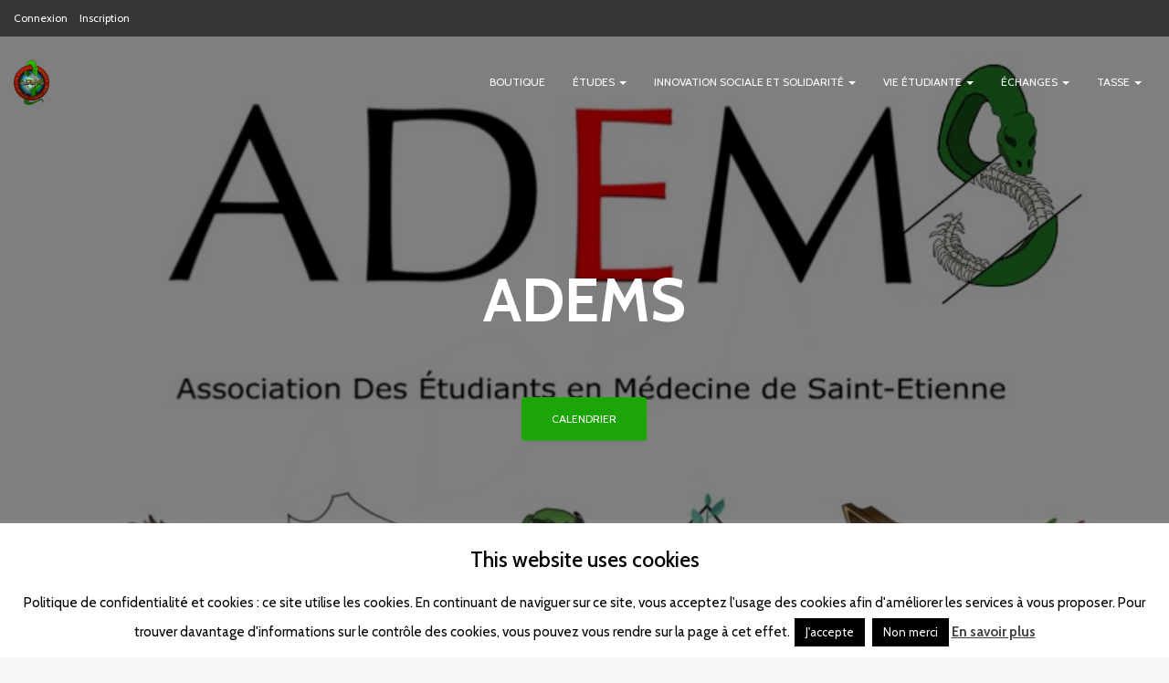

--- FILE ---
content_type: text/html; charset=UTF-8
request_url: https://www.assoadems.org/
body_size: 18627
content:
<!DOCTYPE html>
<html lang="fr-FR">

<head>
	<meta charset='UTF-8'>
	<meta name="viewport" content="width=device-width, initial-scale=1">
	<link rel="profile" href="https://gmpg.org/xfn/11">
		<title>ADEMS &#8211; Association Des Etudiants en Médecine de Saint-Etienne</title>
<meta name='robots' content='max-image-preview:large' />
<link rel='dns-prefetch' href='//fonts.googleapis.com' />
<link rel="alternate" type="application/rss+xml" title="ADEMS &raquo; Flux" href="https://www.assoadems.org/feed/" />
<link rel="alternate" type="application/rss+xml" title="ADEMS &raquo; Flux des commentaires" href="https://www.assoadems.org/comments/feed/" />
<link rel="alternate" type="text/calendar" title="ADEMS &raquo; Flux iCal" href="https://www.assoadems.org/events/?ical=1" />
<link rel='stylesheet' id='bootstrap-css' href='https://www.assoadems.org/wp-content/themes/hestia/assets/bootstrap/css/bootstrap.min.css?ver=1.0.2' type='text/css' media='all' />
<link rel='stylesheet' id='hestia-font-sizes-css' href='https://www.assoadems.org/wp-content/themes/hestia/assets/css/font-sizes.min.css?ver=3.0.24' type='text/css' media='all' />
<link rel='stylesheet' id='wp-block-library-css' href='https://www.assoadems.org/wp-includes/css/dist/block-library/style.min.css?ver=71bd26050676b9108a61c8961018cb5e' type='text/css' media='all' />
<style id='classic-theme-styles-inline-css' type='text/css'>
/*! This file is auto-generated */
.wp-block-button__link{color:#fff;background-color:#32373c;border-radius:9999px;box-shadow:none;text-decoration:none;padding:calc(.667em + 2px) calc(1.333em + 2px);font-size:1.125em}.wp-block-file__button{background:#32373c;color:#fff;text-decoration:none}
</style>
<style id='global-styles-inline-css' type='text/css'>
body{--wp--preset--color--black: #000000;--wp--preset--color--cyan-bluish-gray: #abb8c3;--wp--preset--color--white: #ffffff;--wp--preset--color--pale-pink: #f78da7;--wp--preset--color--vivid-red: #cf2e2e;--wp--preset--color--luminous-vivid-orange: #ff6900;--wp--preset--color--luminous-vivid-amber: #fcb900;--wp--preset--color--light-green-cyan: #7bdcb5;--wp--preset--color--vivid-green-cyan: #00d084;--wp--preset--color--pale-cyan-blue: #8ed1fc;--wp--preset--color--vivid-cyan-blue: #0693e3;--wp--preset--color--vivid-purple: #9b51e0;--wp--preset--color--accent: #1ba506;--wp--preset--color--background-color: #f7f7f7;--wp--preset--color--header-gradient: #006000;--wp--preset--gradient--vivid-cyan-blue-to-vivid-purple: linear-gradient(135deg,rgba(6,147,227,1) 0%,rgb(155,81,224) 100%);--wp--preset--gradient--light-green-cyan-to-vivid-green-cyan: linear-gradient(135deg,rgb(122,220,180) 0%,rgb(0,208,130) 100%);--wp--preset--gradient--luminous-vivid-amber-to-luminous-vivid-orange: linear-gradient(135deg,rgba(252,185,0,1) 0%,rgba(255,105,0,1) 100%);--wp--preset--gradient--luminous-vivid-orange-to-vivid-red: linear-gradient(135deg,rgba(255,105,0,1) 0%,rgb(207,46,46) 100%);--wp--preset--gradient--very-light-gray-to-cyan-bluish-gray: linear-gradient(135deg,rgb(238,238,238) 0%,rgb(169,184,195) 100%);--wp--preset--gradient--cool-to-warm-spectrum: linear-gradient(135deg,rgb(74,234,220) 0%,rgb(151,120,209) 20%,rgb(207,42,186) 40%,rgb(238,44,130) 60%,rgb(251,105,98) 80%,rgb(254,248,76) 100%);--wp--preset--gradient--blush-light-purple: linear-gradient(135deg,rgb(255,206,236) 0%,rgb(152,150,240) 100%);--wp--preset--gradient--blush-bordeaux: linear-gradient(135deg,rgb(254,205,165) 0%,rgb(254,45,45) 50%,rgb(107,0,62) 100%);--wp--preset--gradient--luminous-dusk: linear-gradient(135deg,rgb(255,203,112) 0%,rgb(199,81,192) 50%,rgb(65,88,208) 100%);--wp--preset--gradient--pale-ocean: linear-gradient(135deg,rgb(255,245,203) 0%,rgb(182,227,212) 50%,rgb(51,167,181) 100%);--wp--preset--gradient--electric-grass: linear-gradient(135deg,rgb(202,248,128) 0%,rgb(113,206,126) 100%);--wp--preset--gradient--midnight: linear-gradient(135deg,rgb(2,3,129) 0%,rgb(40,116,252) 100%);--wp--preset--font-size--small: 13px;--wp--preset--font-size--medium: 20px;--wp--preset--font-size--large: 36px;--wp--preset--font-size--x-large: 42px;--wp--preset--spacing--20: 0.44rem;--wp--preset--spacing--30: 0.67rem;--wp--preset--spacing--40: 1rem;--wp--preset--spacing--50: 1.5rem;--wp--preset--spacing--60: 2.25rem;--wp--preset--spacing--70: 3.38rem;--wp--preset--spacing--80: 5.06rem;--wp--preset--shadow--natural: 6px 6px 9px rgba(0, 0, 0, 0.2);--wp--preset--shadow--deep: 12px 12px 50px rgba(0, 0, 0, 0.4);--wp--preset--shadow--sharp: 6px 6px 0px rgba(0, 0, 0, 0.2);--wp--preset--shadow--outlined: 6px 6px 0px -3px rgba(255, 255, 255, 1), 6px 6px rgba(0, 0, 0, 1);--wp--preset--shadow--crisp: 6px 6px 0px rgba(0, 0, 0, 1);}:where(.is-layout-flex){gap: 0.5em;}:where(.is-layout-grid){gap: 0.5em;}body .is-layout-flow > .alignleft{float: left;margin-inline-start: 0;margin-inline-end: 2em;}body .is-layout-flow > .alignright{float: right;margin-inline-start: 2em;margin-inline-end: 0;}body .is-layout-flow > .aligncenter{margin-left: auto !important;margin-right: auto !important;}body .is-layout-constrained > .alignleft{float: left;margin-inline-start: 0;margin-inline-end: 2em;}body .is-layout-constrained > .alignright{float: right;margin-inline-start: 2em;margin-inline-end: 0;}body .is-layout-constrained > .aligncenter{margin-left: auto !important;margin-right: auto !important;}body .is-layout-constrained > :where(:not(.alignleft):not(.alignright):not(.alignfull)){max-width: var(--wp--style--global--content-size);margin-left: auto !important;margin-right: auto !important;}body .is-layout-constrained > .alignwide{max-width: var(--wp--style--global--wide-size);}body .is-layout-flex{display: flex;}body .is-layout-flex{flex-wrap: wrap;align-items: center;}body .is-layout-flex > *{margin: 0;}body .is-layout-grid{display: grid;}body .is-layout-grid > *{margin: 0;}:where(.wp-block-columns.is-layout-flex){gap: 2em;}:where(.wp-block-columns.is-layout-grid){gap: 2em;}:where(.wp-block-post-template.is-layout-flex){gap: 1.25em;}:where(.wp-block-post-template.is-layout-grid){gap: 1.25em;}.has-black-color{color: var(--wp--preset--color--black) !important;}.has-cyan-bluish-gray-color{color: var(--wp--preset--color--cyan-bluish-gray) !important;}.has-white-color{color: var(--wp--preset--color--white) !important;}.has-pale-pink-color{color: var(--wp--preset--color--pale-pink) !important;}.has-vivid-red-color{color: var(--wp--preset--color--vivid-red) !important;}.has-luminous-vivid-orange-color{color: var(--wp--preset--color--luminous-vivid-orange) !important;}.has-luminous-vivid-amber-color{color: var(--wp--preset--color--luminous-vivid-amber) !important;}.has-light-green-cyan-color{color: var(--wp--preset--color--light-green-cyan) !important;}.has-vivid-green-cyan-color{color: var(--wp--preset--color--vivid-green-cyan) !important;}.has-pale-cyan-blue-color{color: var(--wp--preset--color--pale-cyan-blue) !important;}.has-vivid-cyan-blue-color{color: var(--wp--preset--color--vivid-cyan-blue) !important;}.has-vivid-purple-color{color: var(--wp--preset--color--vivid-purple) !important;}.has-black-background-color{background-color: var(--wp--preset--color--black) !important;}.has-cyan-bluish-gray-background-color{background-color: var(--wp--preset--color--cyan-bluish-gray) !important;}.has-white-background-color{background-color: var(--wp--preset--color--white) !important;}.has-pale-pink-background-color{background-color: var(--wp--preset--color--pale-pink) !important;}.has-vivid-red-background-color{background-color: var(--wp--preset--color--vivid-red) !important;}.has-luminous-vivid-orange-background-color{background-color: var(--wp--preset--color--luminous-vivid-orange) !important;}.has-luminous-vivid-amber-background-color{background-color: var(--wp--preset--color--luminous-vivid-amber) !important;}.has-light-green-cyan-background-color{background-color: var(--wp--preset--color--light-green-cyan) !important;}.has-vivid-green-cyan-background-color{background-color: var(--wp--preset--color--vivid-green-cyan) !important;}.has-pale-cyan-blue-background-color{background-color: var(--wp--preset--color--pale-cyan-blue) !important;}.has-vivid-cyan-blue-background-color{background-color: var(--wp--preset--color--vivid-cyan-blue) !important;}.has-vivid-purple-background-color{background-color: var(--wp--preset--color--vivid-purple) !important;}.has-black-border-color{border-color: var(--wp--preset--color--black) !important;}.has-cyan-bluish-gray-border-color{border-color: var(--wp--preset--color--cyan-bluish-gray) !important;}.has-white-border-color{border-color: var(--wp--preset--color--white) !important;}.has-pale-pink-border-color{border-color: var(--wp--preset--color--pale-pink) !important;}.has-vivid-red-border-color{border-color: var(--wp--preset--color--vivid-red) !important;}.has-luminous-vivid-orange-border-color{border-color: var(--wp--preset--color--luminous-vivid-orange) !important;}.has-luminous-vivid-amber-border-color{border-color: var(--wp--preset--color--luminous-vivid-amber) !important;}.has-light-green-cyan-border-color{border-color: var(--wp--preset--color--light-green-cyan) !important;}.has-vivid-green-cyan-border-color{border-color: var(--wp--preset--color--vivid-green-cyan) !important;}.has-pale-cyan-blue-border-color{border-color: var(--wp--preset--color--pale-cyan-blue) !important;}.has-vivid-cyan-blue-border-color{border-color: var(--wp--preset--color--vivid-cyan-blue) !important;}.has-vivid-purple-border-color{border-color: var(--wp--preset--color--vivid-purple) !important;}.has-vivid-cyan-blue-to-vivid-purple-gradient-background{background: var(--wp--preset--gradient--vivid-cyan-blue-to-vivid-purple) !important;}.has-light-green-cyan-to-vivid-green-cyan-gradient-background{background: var(--wp--preset--gradient--light-green-cyan-to-vivid-green-cyan) !important;}.has-luminous-vivid-amber-to-luminous-vivid-orange-gradient-background{background: var(--wp--preset--gradient--luminous-vivid-amber-to-luminous-vivid-orange) !important;}.has-luminous-vivid-orange-to-vivid-red-gradient-background{background: var(--wp--preset--gradient--luminous-vivid-orange-to-vivid-red) !important;}.has-very-light-gray-to-cyan-bluish-gray-gradient-background{background: var(--wp--preset--gradient--very-light-gray-to-cyan-bluish-gray) !important;}.has-cool-to-warm-spectrum-gradient-background{background: var(--wp--preset--gradient--cool-to-warm-spectrum) !important;}.has-blush-light-purple-gradient-background{background: var(--wp--preset--gradient--blush-light-purple) !important;}.has-blush-bordeaux-gradient-background{background: var(--wp--preset--gradient--blush-bordeaux) !important;}.has-luminous-dusk-gradient-background{background: var(--wp--preset--gradient--luminous-dusk) !important;}.has-pale-ocean-gradient-background{background: var(--wp--preset--gradient--pale-ocean) !important;}.has-electric-grass-gradient-background{background: var(--wp--preset--gradient--electric-grass) !important;}.has-midnight-gradient-background{background: var(--wp--preset--gradient--midnight) !important;}.has-small-font-size{font-size: var(--wp--preset--font-size--small) !important;}.has-medium-font-size{font-size: var(--wp--preset--font-size--medium) !important;}.has-large-font-size{font-size: var(--wp--preset--font-size--large) !important;}.has-x-large-font-size{font-size: var(--wp--preset--font-size--x-large) !important;}
.wp-block-navigation a:where(:not(.wp-element-button)){color: inherit;}
:where(.wp-block-post-template.is-layout-flex){gap: 1.25em;}:where(.wp-block-post-template.is-layout-grid){gap: 1.25em;}
:where(.wp-block-columns.is-layout-flex){gap: 2em;}:where(.wp-block-columns.is-layout-grid){gap: 2em;}
.wp-block-pullquote{font-size: 1.5em;line-height: 1.6;}
</style>
<link rel='stylesheet' id='bbp-default-css' href='https://www.assoadems.org/wp-content/plugins/bbpress/templates/default/css/bbpress.min.css?ver=2.6.9' type='text/css' media='all' />
<link rel='stylesheet' id='cookie-law-info-css' href='https://www.assoadems.org/wp-content/plugins/cookie-law-info/legacy/public/css/cookie-law-info-public.css?ver=3.1.8' type='text/css' media='all' />
<link rel='stylesheet' id='cookie-law-info-gdpr-css' href='https://www.assoadems.org/wp-content/plugins/cookie-law-info/legacy/public/css/cookie-law-info-gdpr.css?ver=3.1.8' type='text/css' media='all' />
<link rel='stylesheet' id='hestia-clients-bar-css' href='https://www.assoadems.org/wp-content/plugins/themeisle-companion/obfx_modules/companion-legacy/assets/css/hestia/clients-bar.css?ver=71bd26050676b9108a61c8961018cb5e' type='text/css' media='all' />
<link rel='stylesheet' id='hestia_style-css' href='https://www.assoadems.org/wp-content/themes/hestia/style.min.css?ver=3.0.24' type='text/css' media='all' />
<style id='hestia_style-inline-css' type='text/css'>
.elementor-page .hestia-about>.container{width:100%}.elementor-page .pagebuilder-section{padding:0}.elementor-page .title-in-content,.elementor-page .image-in-page{display:none}.home.elementor-page .main-raised>section.hestia-about{overflow:visible}.elementor-editor-active .navbar{pointer-events:none}.elementor-editor-active #elementor.elementor-edit-mode .elementor-element-overlay{z-index:1000000}.elementor-page.page-template-template-fullwidth .blog-post-wrapper>.container{width:100%}.elementor-page.page-template-template-fullwidth .blog-post-wrapper>.container .col-md-12{padding:0}.elementor-page.page-template-template-fullwidth article.section{padding:0}.elementor-text-editor p,.elementor-text-editor h1,.elementor-text-editor h2,.elementor-text-editor h3,.elementor-text-editor h4,.elementor-text-editor h5,.elementor-text-editor h6{font-size:inherit}.bbp-template-notice.info{max-width:inherit}#bbpress-forums p.bbp-topic-meta img.avatar,#bbpress-forums ul.bbp-reply-revision-log img.avatar,#bbpress-forums ul.bbp-topic-revision-log img.avatar,#bbpress-forums div.bbp-template-notice img.avatar,#bbpress-forums .widget_display_topics img.avatar,#bbpress-forums .widget_display_replies img.avatar{margin-bottom:0}.bbpress.blog-post .section-text p{font-size:15px;margin-bottom:20px}#wp-link-close{box-shadow:none}.footer-big .footer-menu li a[href*="facebook.com"],.footer-big .footer-menu li a[href*="twitter.com"],.footer-big .footer-menu li a[href*="pinterest.com"],.footer-big .footer-menu li a[href*="google.com"],.footer-big .footer-menu li a[href*="linkedin.com"],.footer-big .footer-menu li a[href*="dribbble.com"],.footer-big .footer-menu li a[href*="github.com"],.footer-big .footer-menu li a[href*="youtube.com"],.footer-big .footer-menu li a[href*="instagram.com"],.footer-big .footer-menu li a[href*="reddit.com"],.footer-big .footer-menu li a[href*="tumblr.com"],.footer-big .footer-menu li a[href*="behance.com"],.footer-big .footer-menu li a[href*="snapchat.com"],.footer-big .footer-menu li a[href*="deviantart.com"],.footer-big .footer-menu li a[href*="vimeo.com"]{color:transparent;font-size:0;padding:10px}.footer-big .footer-menu li a[href*="facebook.com"]:hover,.footer-big .footer-menu li a[href*="twitter.com"]:hover,.footer-big .footer-menu li a[href*="pinterest.com"]:hover,.footer-big .footer-menu li a[href*="google.com"]:hover,.footer-big .footer-menu li a[href*="linkedin.com"]:hover,.footer-big .footer-menu li a[href*="dribbble.com"]:hover,.footer-big .footer-menu li a[href*="github.com"]:hover,.footer-big .footer-menu li a[href*="youtube.com"]:hover,.footer-big .footer-menu li a[href*="instagram.com"]:hover,.footer-big .footer-menu li a[href*="reddit.com"]:hover,.footer-big .footer-menu li a[href*="tumblr.com"]:hover,.footer-big .footer-menu li a[href*="behance.com"]:hover,.footer-big .footer-menu li a[href*="snapchat.com"]:hover,.footer-big .footer-menu li a[href*="deviantart.com"]:hover,.footer-big .footer-menu li a[href*="vimeo.com"]:hover{opacity:1 !important}.footer-big .footer-menu li a[href*="facebook.com"]:hover:before{color:#3b5998}.footer-big .footer-menu li a[href*="twitter.com"]:hover:before{color:#55acee}.footer-big .footer-menu li a[href*="pinterest.com"]:hover:before{color:#cc2127}.footer-big .footer-menu li a[href*="google.com"]:hover:before{color:#dd4b39}.footer-big .footer-menu li a[href*="linkedin.com"]:hover:before{color:#0976b4}.footer-big .footer-menu li a[href*="dribbble.com"]:hover:before{color:#ea4c89}.footer-big .footer-menu li a[href*="github.com"]:hover:before{color:#000}.footer-big .footer-menu li a[href*="youtube.com"]:hover:before{color:#e52d27}.footer-big .footer-menu li a[href*="instagram.com"]:hover:before{color:#125688}.footer-big .footer-menu li a[href*="reddit.com"]:hover:before{color:#ff4500}.footer-big .footer-menu li a[href*="tumblr.com"]:hover:before{color:#35465c}.footer-big .footer-menu li a[href*="behance.com"]:hover:before{color:#1769ff}.footer-big .footer-menu li a[href*="snapchat.com"]:hover:before{color:#fffc00}.footer-big .footer-menu li a[href*="deviantart.com"]:hover:before{color:#05cc47}.footer-big .footer-menu li a[href*="vimeo.com"]:hover:before{color:#1ab7ea}.footer-big .footer-menu li a[href*="facebook.com"]:before,.footer-big .footer-menu li a[href*="twitter.com"]:before,.footer-big .footer-menu li a[href*="pinterest.com"]:before,.footer-big .footer-menu li a[href*="google.com"]:before,.footer-big .footer-menu li a[href*="linkedin.com"]:before,.footer-big .footer-menu li a[href*="dribbble.com"]:before,.footer-big .footer-menu li a[href*="github.com"]:before,.footer-big .footer-menu li a[href*="youtube.com"]:before,.footer-big .footer-menu li a[href*="instagram.com"]:before,.footer-big .footer-menu li a[href*="reddit.com"]:before,.footer-big .footer-menu li a[href*="tumblr.com"]:before,.footer-big .footer-menu li a[href*="behance.com"]:before,.footer-big .footer-menu li a[href*="snapchat.com"]:before,.footer-big .footer-menu li a[href*="deviantart.com"]:before,.footer-big .footer-menu li a[href*="vimeo.com"]:before{font-family:"Font Awesome 5 Brands";font-weight:900;color:#3c4858;font-size:16px}.footer-black .footer-menu li a[href*="facebook.com"]:before,.footer-black .footer-menu li a[href*="twitter.com"]:before,.footer-black .footer-menu li a[href*="pinterest.com"]:before,.footer-black .footer-menu li a[href*="google.com"]:before,.footer-black .footer-menu li a[href*="linkedin.com"]:before,.footer-black .footer-menu li a[href*="dribbble.com"]:before,.footer-black .footer-menu li a[href*="github.com"]:before,.footer-black .footer-menu li a[href*="youtube.com"]:before,.footer-black .footer-menu li a[href*="instagram.com"]:before,.footer-black .footer-menu li a[href*="reddit.com"]:before,.footer-black .footer-menu li a[href*="tumblr.com"]:before,.footer-black .footer-menu li a[href*="behance.com"]:before,.footer-black .footer-menu li a[href*="snapchat.com"]:before,.footer-black .footer-menu li a[href*="deviantart.com"]:before,.footer-black .footer-menu li a[href*="vimeo.com"]:before{color:#fff}.footer-big .footer-menu li a[href*="facebook.com"]:before{content:""}.footer-big .footer-menu li a[href*="twitter.com"]:before{content:""}.footer-big .footer-menu li a[href*="pinterest.com"]:before{content:""}.footer-big .footer-menu li a[href*="google.com"]:before{content:""}.footer-big .footer-menu li a[href*="linkedin.com"]:before{content:""}.footer-big .footer-menu li a[href*="dribbble.com"]:before{content:""}.footer-big .footer-menu li a[href*="github.com"]:before{content:""}.footer-big .footer-menu li a[href*="youtube.com"]:before{content:""}.footer-big .footer-menu li a[href*="instagram.com"]:before{content:""}.footer-big .footer-menu li a[href*="reddit.com"]:before{content:""}.footer-big .footer-menu li a[href*="tumblr.com"]:before{content:""}.footer-big .footer-menu li a[href*="behance.com"]:before{content:""}.footer-big .footer-menu li a[href*="snapchat.com"]:before{content:""}.footer-big .footer-menu li a[href*="deviantart.com"]:before{content:""}.footer-big .footer-menu li a[href*="vimeo.com"]:before{content:""}
.hestia-top-bar,.hestia-top-bar .widget.widget_shopping_cart .cart_list{background-color:#363537}.hestia-top-bar .widget .label-floating input[type=search]:-webkit-autofill{-webkit-box-shadow:inset 0 0 0 9999px #363537}.hestia-top-bar,.hestia-top-bar .widget .label-floating input[type=search],.hestia-top-bar .widget.widget_search form.form-group:before,.hestia-top-bar .widget.widget_product_search form.form-group:before,.hestia-top-bar .widget.widget_shopping_cart:before{color:#fff}.hestia-top-bar .widget .label-floating input[type=search]{-webkit-text-fill-color:#fff !important}.hestia-top-bar div.widget.widget_shopping_cart:before,.hestia-top-bar .widget.widget_product_search form.form-group:before,.hestia-top-bar .widget.widget_search form.form-group:before{background-color:#fff}.hestia-top-bar a,.hestia-top-bar .top-bar-nav li a{color:#fff}.hestia-top-bar ul li a[href*="mailto:"]:before,.hestia-top-bar ul li a[href*="tel:"]:before{background-color:#fff}.hestia-top-bar a:hover,.hestia-top-bar .top-bar-nav li a:hover{color:#eee}.hestia-top-bar ul li:hover a[href*="mailto:"]:before,.hestia-top-bar ul li:hover a[href*="tel:"]:before{background-color:#eee}
a,.navbar .dropdown-menu li:hover>a,.navbar .dropdown-menu li:focus>a,.navbar .dropdown-menu li:active>a,.navbar .navbar-nav>li .dropdown-menu li:hover>a,body:not(.home) .navbar-default .navbar-nav>.active:not(.btn)>a,body:not(.home) .navbar-default .navbar-nav>.active:not(.btn)>a:hover,body:not(.home) .navbar-default .navbar-nav>.active:not(.btn)>a:focus,a:hover,.card-blog a.moretag:hover,.card-blog a.more-link:hover,.widget a:hover,.has-text-color.has-accent-color,p.has-text-color a{color:#1ba506}.svg-text-color{fill:#1ba506}.pagination span.current,.pagination span.current:focus,.pagination span.current:hover{border-color:#1ba506}button,button:hover,.woocommerce .track_order button[type="submit"],.woocommerce .track_order button[type="submit"]:hover,div.wpforms-container .wpforms-form button[type=submit].wpforms-submit,div.wpforms-container .wpforms-form button[type=submit].wpforms-submit:hover,input[type="button"],input[type="button"]:hover,input[type="submit"],input[type="submit"]:hover,input#searchsubmit,.pagination span.current,.pagination span.current:focus,.pagination span.current:hover,.btn.btn-primary,.btn.btn-primary:link,.btn.btn-primary:hover,.btn.btn-primary:focus,.btn.btn-primary:active,.btn.btn-primary.active,.btn.btn-primary.active:focus,.btn.btn-primary.active:hover,.btn.btn-primary:active:hover,.btn.btn-primary:active:focus,.btn.btn-primary:active:hover,.hestia-sidebar-open.btn.btn-rose,.hestia-sidebar-close.btn.btn-rose,.hestia-sidebar-open.btn.btn-rose:hover,.hestia-sidebar-close.btn.btn-rose:hover,.hestia-sidebar-open.btn.btn-rose:focus,.hestia-sidebar-close.btn.btn-rose:focus,.label.label-primary,.hestia-work .portfolio-item:nth-child(6n+1) .label,.nav-cart .nav-cart-content .widget .buttons .button,.has-accent-background-color[class*="has-background"]{background-color:#1ba506}@media(max-width:768px){.navbar-default .navbar-nav>li>a:hover,.navbar-default .navbar-nav>li>a:focus,.navbar .navbar-nav .dropdown .dropdown-menu li a:hover,.navbar .navbar-nav .dropdown .dropdown-menu li a:focus,.navbar button.navbar-toggle:hover,.navbar .navbar-nav li:hover>a i{color:#1ba506}}body:not(.woocommerce-page) button:not([class^="fl-"]):not(.hestia-scroll-to-top):not(.navbar-toggle):not(.close),body:not(.woocommerce-page) .button:not([class^="fl-"]):not(hestia-scroll-to-top):not(.navbar-toggle):not(.add_to_cart_button):not(.product_type_grouped):not(.product_type_external),div.wpforms-container .wpforms-form button[type=submit].wpforms-submit,input[type="submit"],input[type="button"],.btn.btn-primary,.widget_product_search button[type="submit"],.hestia-sidebar-open.btn.btn-rose,.hestia-sidebar-close.btn.btn-rose,.everest-forms button[type=submit].everest-forms-submit-button{-webkit-box-shadow:0 2px 2px 0 rgba(27,165,6,0.14),0 3px 1px -2px rgba(27,165,6,0.2),0 1px 5px 0 rgba(27,165,6,0.12);box-shadow:0 2px 2px 0 rgba(27,165,6,0.14),0 3px 1px -2px rgba(27,165,6,0.2),0 1px 5px 0 rgba(27,165,6,0.12)}.card .header-primary,.card .content-primary,.everest-forms button[type=submit].everest-forms-submit-button{background:#1ba506}body:not(.woocommerce-page) .button:not([class^="fl-"]):not(.hestia-scroll-to-top):not(.navbar-toggle):not(.add_to_cart_button):hover,body:not(.woocommerce-page) button:not([class^="fl-"]):not(.hestia-scroll-to-top):not(.navbar-toggle):not(.close):hover,div.wpforms-container .wpforms-form button[type=submit].wpforms-submit:hover,input[type="submit"]:hover,input[type="button"]:hover,input#searchsubmit:hover,.widget_product_search button[type="submit"]:hover,.pagination span.current,.btn.btn-primary:hover,.btn.btn-primary:focus,.btn.btn-primary:active,.btn.btn-primary.active,.btn.btn-primary:active:focus,.btn.btn-primary:active:hover,.hestia-sidebar-open.btn.btn-rose:hover,.hestia-sidebar-close.btn.btn-rose:hover,.pagination span.current:hover,.everest-forms button[type=submit].everest-forms-submit-button:hover,.everest-forms button[type=submit].everest-forms-submit-button:focus,.everest-forms button[type=submit].everest-forms-submit-button:active{-webkit-box-shadow:0 14px 26px -12px rgba(27,165,6,0.42),0 4px 23px 0 rgba(0,0,0,0.12),0 8px 10px -5px rgba(27,165,6,0.2);box-shadow:0 14px 26px -12px rgba(27,165,6,0.42),0 4px 23px 0 rgba(0,0,0,0.12),0 8px 10px -5px rgba(27,165,6,0.2);color:#fff}.form-group.is-focused .form-control{background-image:-webkit-gradient(linear,left top,left bottom,from(#1ba506),to(#1ba506)),-webkit-gradient(linear,left top,left bottom,from(#d2d2d2),to(#d2d2d2));background-image:-webkit-linear-gradient(linear,left top,left bottom,from(#1ba506),to(#1ba506)),-webkit-linear-gradient(linear,left top,left bottom,from(#d2d2d2),to(#d2d2d2));background-image:linear-gradient(linear,left top,left bottom,from(#1ba506),to(#1ba506)),linear-gradient(linear,left top,left bottom,from(#d2d2d2),to(#d2d2d2))}.navbar:not(.navbar-transparent) li:not(.btn):hover>a,.navbar li.on-section:not(.btn)>a,.navbar.full-screen-menu.navbar-transparent li:not(.btn):hover>a,.navbar.full-screen-menu .navbar-toggle:hover,.navbar:not(.navbar-transparent) .nav-cart:hover,.navbar:not(.navbar-transparent) .hestia-toggle-search:hover{color:#1ba506}.header-filter-gradient{background:linear-gradient(45deg,rgba(0,96,0,1) 0,rgb(66,124,0) 100%)}.has-text-color.has-header-gradient-color{color:#006000}.has-header-gradient-background-color[class*="has-background"]{background-color:#006000}.has-text-color.has-background-color-color{color:#f7f7f7}.has-background-color-background-color[class*="has-background"]{background-color:#f7f7f7}
.btn.btn-primary:not(.colored-button):not(.btn-left):not(.btn-right):not(.btn-just-icon):not(.menu-item),input[type="submit"]:not(.search-submit),body:not(.woocommerce-account) .woocommerce .button.woocommerce-Button,.woocommerce .product button.button,.woocommerce .product button.button.alt,.woocommerce .product #respond input#submit,.woocommerce-cart .blog-post .woocommerce .cart-collaterals .cart_totals .checkout-button,.woocommerce-checkout #payment #place_order,.woocommerce-account.woocommerce-page button.button,.woocommerce .track_order button[type="submit"],.nav-cart .nav-cart-content .widget .buttons .button,.woocommerce a.button.wc-backward,body.woocommerce .wccm-catalog-item a.button,body.woocommerce a.wccm-button.button,form.woocommerce-form-coupon button.button,div.wpforms-container .wpforms-form button[type=submit].wpforms-submit,div.woocommerce a.button.alt,div.woocommerce table.my_account_orders .button,.btn.colored-button,.btn.btn-left,.btn.btn-right,.btn:not(.colored-button):not(.btn-left):not(.btn-right):not(.btn-just-icon):not(.menu-item):not(.hestia-sidebar-open):not(.hestia-sidebar-close){padding-top:15px;padding-bottom:15px;padding-left:33px;padding-right:33px}
.btn.btn-primary:not(.colored-button):not(.btn-left):not(.btn-right):not(.btn-just-icon):not(.menu-item),input[type="submit"]:not(.search-submit),body:not(.woocommerce-account) .woocommerce .button.woocommerce-Button,.woocommerce .product button.button,.woocommerce .product button.button.alt,.woocommerce .product #respond input#submit,.woocommerce-cart .blog-post .woocommerce .cart-collaterals .cart_totals .checkout-button,.woocommerce-checkout #payment #place_order,.woocommerce-account.woocommerce-page button.button,.woocommerce .track_order button[type="submit"],.nav-cart .nav-cart-content .widget .buttons .button,.woocommerce a.button.wc-backward,body.woocommerce .wccm-catalog-item a.button,body.woocommerce a.wccm-button.button,form.woocommerce-form-coupon button.button,div.wpforms-container .wpforms-form button[type=submit].wpforms-submit,div.woocommerce a.button.alt,div.woocommerce table.my_account_orders .button,input[type="submit"].search-submit,.hestia-view-cart-wrapper .added_to_cart.wc-forward,.woocommerce-product-search button,.woocommerce-cart .actions .button,#secondary div[id^=woocommerce_price_filter] .button,.woocommerce div[id^=woocommerce_widget_cart].widget .buttons .button,.searchform input[type=submit],.searchform button,.search-form:not(.media-toolbar-primary) input[type=submit],.search-form:not(.media-toolbar-primary) button,.woocommerce-product-search input[type=submit],.btn.colored-button,.btn.btn-left,.btn.btn-right,.btn:not(.colored-button):not(.btn-left):not(.btn-right):not(.btn-just-icon):not(.menu-item):not(.hestia-sidebar-open):not(.hestia-sidebar-close){border-radius:3px}
h1,h2,h3,h4,h5,h6,.hestia-title,.hestia-title.title-in-content,p.meta-in-content,.info-title,.card-title,.page-header.header-small .hestia-title,.page-header.header-small .title,.widget h5,.hestia-title,.title,.footer-brand,.footer-big h4,.footer-big h5,.media .media-heading,.carousel h1.hestia-title,.carousel h2.title,.carousel span.sub-title,.hestia-about h1,.hestia-about h2,.hestia-about h3,.hestia-about h4,.hestia-about h5{font-family:Cabin}body,ul,.tooltip-inner{font-family:Cabin}
@media(min-width:769px){.page-header.header-small .hestia-title,.page-header.header-small .title,h1.hestia-title.title-in-content,.main article.section .has-title-font-size{font-size:42px}}
</style>
<link rel='stylesheet' id='hestia-google-font-cabin-css' href='//fonts.googleapis.com/css?family=Cabin%3A300%2C400%2C500%2C700&#038;subset=latin&#038;ver=71bd26050676b9108a61c8961018cb5e' type='text/css' media='all' />
<link rel='stylesheet' id='gdatt-attachments-css' href='https://www.assoadems.org/wp-content/plugins/gd-bbpress-attachments/css/front.min.css?ver=4.4_b2440_free' type='text/css' media='all' />
<link rel='stylesheet' id='elementor-icons-css' href='https://www.assoadems.org/wp-content/plugins/elementor/assets/lib/eicons/css/elementor-icons.min.css?ver=5.16.0' type='text/css' media='all' />
<link rel='stylesheet' id='elementor-frontend-legacy-css' href='https://www.assoadems.org/wp-content/plugins/elementor/assets/css/frontend-legacy.min.css?ver=3.9.0' type='text/css' media='all' />
<link rel='stylesheet' id='elementor-frontend-css' href='https://www.assoadems.org/wp-content/plugins/elementor/assets/css/frontend.min.css?ver=3.9.0' type='text/css' media='all' />
<link rel='stylesheet' id='elementor-post-4838-css' href='https://www.assoadems.org/wp-content/uploads/elementor/css/post-4838.css?ver=1673950861' type='text/css' media='all' />
<link rel='stylesheet' id='hestia-elementor-style-css' href='https://www.assoadems.org/wp-content/themes/hestia/assets/css/page-builder-style.css?ver=3.0.24' type='text/css' media='all' />
<link rel='stylesheet' id='font-awesome-5-all-css' href='https://www.assoadems.org/wp-content/plugins/elementor/assets/lib/font-awesome/css/all.min.css?ver=3.9.0' type='text/css' media='all' />
<link rel='stylesheet' id='font-awesome-4-shim-css' href='https://www.assoadems.org/wp-content/plugins/elementor/assets/lib/font-awesome/css/v4-shims.min.css?ver=3.9.0' type='text/css' media='all' />
<link rel='stylesheet' id='um_fonticons_ii-css' href='https://www.assoadems.org/wp-content/plugins/ultimate-member/assets/css/um-fonticons-ii.css?ver=2.6.7' type='text/css' media='all' />
<link rel='stylesheet' id='um_fonticons_fa-css' href='https://www.assoadems.org/wp-content/plugins/ultimate-member/assets/css/um-fonticons-fa.css?ver=2.6.7' type='text/css' media='all' />
<link rel='stylesheet' id='select2-css' href='https://www.assoadems.org/wp-content/plugins/ultimate-member/assets/css/select2/select2.min.css?ver=4.0.13' type='text/css' media='all' />
<link rel='stylesheet' id='um_crop-css' href='https://www.assoadems.org/wp-content/plugins/ultimate-member/assets/css/um-crop.css?ver=2.6.7' type='text/css' media='all' />
<link rel='stylesheet' id='um_modal-css' href='https://www.assoadems.org/wp-content/plugins/ultimate-member/assets/css/um-modal.css?ver=2.6.7' type='text/css' media='all' />
<link rel='stylesheet' id='um_styles-css' href='https://www.assoadems.org/wp-content/plugins/ultimate-member/assets/css/um-styles.css?ver=2.6.7' type='text/css' media='all' />
<link rel='stylesheet' id='um_profile-css' href='https://www.assoadems.org/wp-content/plugins/ultimate-member/assets/css/um-profile.css?ver=2.6.7' type='text/css' media='all' />
<link rel='stylesheet' id='um_account-css' href='https://www.assoadems.org/wp-content/plugins/ultimate-member/assets/css/um-account.css?ver=2.6.7' type='text/css' media='all' />
<link rel='stylesheet' id='um_misc-css' href='https://www.assoadems.org/wp-content/plugins/ultimate-member/assets/css/um-misc.css?ver=2.6.7' type='text/css' media='all' />
<link rel='stylesheet' id='um_fileupload-css' href='https://www.assoadems.org/wp-content/plugins/ultimate-member/assets/css/um-fileupload.css?ver=2.6.7' type='text/css' media='all' />
<link rel='stylesheet' id='um_datetime-css' href='https://www.assoadems.org/wp-content/plugins/ultimate-member/assets/css/pickadate/default.css?ver=2.6.7' type='text/css' media='all' />
<link rel='stylesheet' id='um_datetime_date-css' href='https://www.assoadems.org/wp-content/plugins/ultimate-member/assets/css/pickadate/default.date.css?ver=2.6.7' type='text/css' media='all' />
<link rel='stylesheet' id='um_datetime_time-css' href='https://www.assoadems.org/wp-content/plugins/ultimate-member/assets/css/pickadate/default.time.css?ver=2.6.7' type='text/css' media='all' />
<link rel='stylesheet' id='um_raty-css' href='https://www.assoadems.org/wp-content/plugins/ultimate-member/assets/css/um-raty.css?ver=2.6.7' type='text/css' media='all' />
<link rel='stylesheet' id='um_scrollbar-css' href='https://www.assoadems.org/wp-content/plugins/ultimate-member/assets/css/simplebar.css?ver=2.6.7' type='text/css' media='all' />
<link rel='stylesheet' id='um_tipsy-css' href='https://www.assoadems.org/wp-content/plugins/ultimate-member/assets/css/um-tipsy.css?ver=2.6.7' type='text/css' media='all' />
<link rel='stylesheet' id='um_responsive-css' href='https://www.assoadems.org/wp-content/plugins/ultimate-member/assets/css/um-responsive.css?ver=2.6.7' type='text/css' media='all' />
<link rel='stylesheet' id='um_default_css-css' href='https://www.assoadems.org/wp-content/plugins/ultimate-member/assets/css/um-old-default.css?ver=2.6.7' type='text/css' media='all' />
<link rel='stylesheet' id='google-fonts-1-css' href='https://fonts.googleapis.com/css?family=Roboto%3A100%2C100italic%2C200%2C200italic%2C300%2C300italic%2C400%2C400italic%2C500%2C500italic%2C600%2C600italic%2C700%2C700italic%2C800%2C800italic%2C900%2C900italic%7CRoboto+Slab%3A100%2C100italic%2C200%2C200italic%2C300%2C300italic%2C400%2C400italic%2C500%2C500italic%2C600%2C600italic%2C700%2C700italic%2C800%2C800italic%2C900%2C900italic&#038;display=auto&#038;ver=71bd26050676b9108a61c8961018cb5e' type='text/css' media='all' />
<link rel="preconnect" href="https://fonts.gstatic.com/" crossorigin><script type='text/javascript' src='https://www.assoadems.org/wp-includes/js/jquery/jquery.min.js?ver=3.7.0' id='jquery-core-js'></script>
<script type='text/javascript' src='https://www.assoadems.org/wp-includes/js/jquery/jquery-migrate.min.js?ver=3.4.1' id='jquery-migrate-js'></script>
<script type='text/javascript' id='cookie-law-info-js-extra'>
/* <![CDATA[ */
var Cli_Data = {"nn_cookie_ids":[],"cookielist":[],"non_necessary_cookies":[],"ccpaEnabled":"","ccpaRegionBased":"","ccpaBarEnabled":"","strictlyEnabled":["necessary","obligatoire"],"ccpaType":"gdpr","js_blocking":"","custom_integration":"","triggerDomRefresh":"","secure_cookies":""};
var cli_cookiebar_settings = {"animate_speed_hide":"500","animate_speed_show":"500","background":"#fff","border":"#444","border_on":"","button_1_button_colour":"#000","button_1_button_hover":"#000000","button_1_link_colour":"#fff","button_1_as_button":"1","button_1_new_win":"","button_2_button_colour":"#333","button_2_button_hover":"#292929","button_2_link_colour":"#444","button_2_as_button":"","button_2_hidebar":"","button_3_button_colour":"#000","button_3_button_hover":"#000000","button_3_link_colour":"#fff","button_3_as_button":"1","button_3_new_win":"","button_4_button_colour":"#000","button_4_button_hover":"#000000","button_4_link_colour":"#fff","button_4_as_button":"1","button_7_button_colour":"#61a229","button_7_button_hover":"#4e8221","button_7_link_colour":"#fff","button_7_as_button":"1","button_7_new_win":"","font_family":"inherit","header_fix":"","notify_animate_hide":"1","notify_animate_show":"","notify_div_id":"#cookie-law-info-bar","notify_position_horizontal":"right","notify_position_vertical":"bottom","scroll_close":"","scroll_close_reload":"","accept_close_reload":"","reject_close_reload":"","showagain_tab":"1","showagain_background":"#fff","showagain_border":"#000","showagain_div_id":"#cookie-law-info-again","showagain_x_position":"100px","text":"#000","show_once_yn":"","show_once":"10000","logging_on":"","as_popup":"","popup_overlay":"1","bar_heading_text":"This website uses cookies","cookie_bar_as":"banner","popup_showagain_position":"bottom-right","widget_position":"left"};
var log_object = {"ajax_url":"https:\/\/www.assoadems.org\/wp-admin\/admin-ajax.php"};
/* ]]> */
</script>
<script type='text/javascript' src='https://www.assoadems.org/wp-content/plugins/cookie-law-info/legacy/public/js/cookie-law-info-public.js?ver=3.1.8' id='cookie-law-info-js'></script>
<script type='text/javascript' src='https://www.assoadems.org/wp-content/plugins/elementor/assets/lib/font-awesome/js/v4-shims.min.js?ver=3.9.0' id='font-awesome-4-shim-js'></script>
<script type='text/javascript' src='https://www.assoadems.org/wp-content/plugins/ultimate-member/assets/js/um-gdpr.min.js?ver=2.6.7' id='um-gdpr-js'></script>
<link rel="EditURI" type="application/rsd+xml" title="RSD" href="https://www.assoadems.org/xmlrpc.php?rsd" />

<link rel="canonical" href="https://www.assoadems.org/" />
<link rel='shortlink' href='https://www.assoadems.org/' />
<link rel="alternate" type="application/json+oembed" href="https://www.assoadems.org/wp-json/oembed/1.0/embed?url=https%3A%2F%2Fwww.assoadems.org%2F" />
<link rel="alternate" type="text/xml+oembed" href="https://www.assoadems.org/wp-json/oembed/1.0/embed?url=https%3A%2F%2Fwww.assoadems.org%2F&#038;format=xml" />
<!-- Saisissez vos scripts ici -->		<style type="text/css">
			.um_request_name {
				display: none !important;
			}
		</style>
	<meta name="tec-api-version" content="v1"><meta name="tec-api-origin" content="https://www.assoadems.org"><link rel="https://theeventscalendar.com/" href="https://www.assoadems.org/wp-json/tribe/events/v1/" /><style type="text/css">.recentcomments a{display:inline !important;padding:0 !important;margin:0 !important;}</style><style type="text/css" id="custom-background-css">
body.custom-background { background-color: #f7f7f7; }
</style>
	<link rel="icon" href="https://www.assoadems.org/wp-content/uploads/2018/08/cropped-logoN-1-4-32x32.png" sizes="32x32" />
<link rel="icon" href="https://www.assoadems.org/wp-content/uploads/2018/08/cropped-logoN-1-4-192x192.png" sizes="192x192" />
<link rel="apple-touch-icon" href="https://www.assoadems.org/wp-content/uploads/2018/08/cropped-logoN-1-4-180x180.png" />
<meta name="msapplication-TileImage" content="https://www.assoadems.org/wp-content/uploads/2018/08/cropped-logoN-1-4-270x270.png" />
		<style type="text/css" id="wp-custom-css">
			@media screen and (min-width: 768px){
#team .col-xs-12.col-ms-4.col-sm-4 {
} 
}
		</style>
		</head>

<body data-rsssl=1 class="home page-template-default page page-id-354 custom-background wp-custom-logo sln-salon-page tribe-no-js blog-post header-layout-default elementor-default elementor-kit-4838 elementor-page elementor-page-354">
		<div class="wrapper ">
		<header class="header header-with-topbar">
			<div style="display: none"></div><div class="hestia-top-bar">		<div class="container">
			<div class="row">
								<div class="pull-left col-md-12">
					<div id="top-bar-navigation" class="menu-connexion-container"><ul id="menu-connexion" class="nav top-bar-nav"><li id="menu-item-359" class="menu-item menu-item-type-post_type menu-item-object-page menu-item-359"><a title="Connexion" href="https://www.assoadems.org/connexion/">Connexion</a></li>
<li id="menu-item-360" class="menu-item menu-item-type-post_type menu-item-object-page menu-item-360"><a title="Inscription" href="https://www.assoadems.org/inscription/">Inscription</a></li>
</ul></div>				</div>
			</div><!-- /.row -->
		</div><!-- /.container -->
		</div>		<nav class="navbar navbar-default navbar-fixed-top  navbar-color-on-scroll navbar-transparent hestia_left header-with-topbar">
						<div class="container">
						<div class="navbar-header">
			<div class="title-logo-wrapper">
				<a class="navbar-brand" href="https://www.assoadems.org/"
						title="ADEMS">
					<img  src="https://www.assoadems.org/wp-content/uploads/2018/08/cropped-logoN-1-3.png" alt="ADEMS"></a>
			</div>
								<div class="navbar-toggle-wrapper">
						<button type="button" class="navbar-toggle" data-toggle="collapse" data-target="#main-navigation">
				<span class="icon-bar"></span>
				<span class="icon-bar"></span>
				<span class="icon-bar"></span>
				<span class="sr-only">Déplier la navigation</span>
			</button>
					</div>
				</div>
		<div id="main-navigation" class="collapse navbar-collapse"><ul id="menu-acceuil" class="nav navbar-nav"><li id="menu-item-28202" class="menu-item menu-item-type-custom menu-item-object-custom menu-item-28202"><a title="Boutique" href="https://www.assoadems.org/?page_id=15212">Boutique</a></li>
<li id="menu-item-11243" class="menu-item menu-item-type-custom menu-item-object-custom menu-item-has-children menu-item-11243 dropdown"><a title="Études" href="https://www.assoadems.org/forums/forum/reforme-du-second-cycle-r2c/" class="dropdown-toggle">Études <span class="caret-wrap"><span class="caret"><svg aria-hidden="true" focusable="false" data-prefix="fas" data-icon="chevron-down" class="svg-inline--fa fa-chevron-down fa-w-14" role="img" xmlns="http://www.w3.org/2000/svg" viewBox="0 0 448 512"><path d="M207.029 381.476L12.686 187.132c-9.373-9.373-9.373-24.569 0-33.941l22.667-22.667c9.357-9.357 24.522-9.375 33.901-.04L224 284.505l154.745-154.021c9.379-9.335 24.544-9.317 33.901.04l22.667 22.667c9.373 9.373 9.373 24.569 0 33.941L240.971 381.476c-9.373 9.372-24.569 9.372-33.942 0z"></path></svg></span></span></a>
<ul role="menu" class="dropdown-menu">
	<li id="menu-item-115" class="menu-item menu-item-type-post_type menu-item-object-page menu-item-has-children menu-item-115 dropdown dropdown-submenu"><a title="R2C" href="https://www.assoadems.org/etude/pass-las/" class="dropdown-toggle">R2C <span class="caret-wrap"><span class="caret"><svg aria-hidden="true" focusable="false" data-prefix="fas" data-icon="chevron-down" class="svg-inline--fa fa-chevron-down fa-w-14" role="img" xmlns="http://www.w3.org/2000/svg" viewBox="0 0 448 512"><path d="M207.029 381.476L12.686 187.132c-9.373-9.373-9.373-24.569 0-33.941l22.667-22.667c9.357-9.357 24.522-9.375 33.901-.04L224 284.505l154.745-154.021c9.379-9.335 24.544-9.317 33.901.04l22.667 22.667c9.373 9.373 9.373 24.569 0 33.941L240.971 381.476c-9.373 9.372-24.569 9.372-33.942 0z"></path></svg></span></span></a>
	<ul role="menu" class="dropdown-menu">
		<li id="menu-item-15689" class="menu-item menu-item-type-custom menu-item-object-custom menu-item-15689"><a title="Présentation R2C" href="https://www.assoadems.org/presentation-r2c/">Présentation R2C</a></li>
		<li id="menu-item-15747" class="menu-item menu-item-type-custom menu-item-object-custom menu-item-15747"><a title="Parcours" href="https://www.assoadems.org/parcours/">Parcours</a></li>
		<li id="menu-item-15718" class="menu-item menu-item-type-custom menu-item-object-custom menu-item-15718"><a title="Maquette" href="https://www.assoadems.org/maquette/">Maquette</a></li>
		<li id="menu-item-15724" class="menu-item menu-item-type-custom menu-item-object-custom menu-item-15724"><a title="Blocs" href="https://www.assoadems.org/blocs/">Blocs</a></li>
		<li id="menu-item-16035" class="menu-item menu-item-type-custom menu-item-object-custom menu-item-has-children menu-item-16035 dropdown dropdown-submenu"><a title="Items" href="https://www.assoadems.org/items/" class="dropdown-toggle">Items <span class="caret-wrap"><span class="caret"><svg aria-hidden="true" focusable="false" data-prefix="fas" data-icon="chevron-down" class="svg-inline--fa fa-chevron-down fa-w-14" role="img" xmlns="http://www.w3.org/2000/svg" viewBox="0 0 448 512"><path d="M207.029 381.476L12.686 187.132c-9.373-9.373-9.373-24.569 0-33.941l22.667-22.667c9.357-9.357 24.522-9.375 33.901-.04L224 284.505l154.745-154.021c9.379-9.335 24.544-9.317 33.901.04l22.667 22.667c9.373 9.373 9.373 24.569 0 33.941L240.971 381.476c-9.373 9.372-24.569 9.372-33.942 0z"></path></svg></span></span></a>
		<ul role="menu" class="dropdown-menu">
			<li id="menu-item-15989" class="menu-item menu-item-type-custom menu-item-object-custom menu-item-15989"><a title="DES Chirurgie" href="https://www.assoadems.org/des-chirurgie/">DES Chirurgie</a></li>
			<li id="menu-item-15993" class="menu-item menu-item-type-custom menu-item-object-custom menu-item-15993"><a title="DES Médecine de l&#8217;aigu" href="https://www.assoadems.org/des-medecine-de-laigu/">DES Médecine de l&#8217;aigu</a></li>
			<li id="menu-item-16007" class="menu-item menu-item-type-custom menu-item-object-custom menu-item-16007"><a title="DES Endocrinologie &#8211; Gynécologie" href="https://www.assoadems.org/des-endocrinologie-gynecologie/">DES Endocrinologie &#8211; Gynécologie</a></li>
			<li id="menu-item-16004" class="menu-item menu-item-type-custom menu-item-object-custom menu-item-16004"><a title="DES Spécialités Médicales Transversales" href="https://www.assoadems.org/des-specialites-medicales-transversales/">DES Spécialités Médicales Transversales</a></li>
			<li id="menu-item-16022" class="menu-item menu-item-type-custom menu-item-object-custom menu-item-16022"><a title="DES Cardiologie &#8211; Pneumologie &#8211; Néphrologie" href="https://www.assoadems.org/des-cardio-pneumologie-nephrologie/">DES Cardiologie &#8211; Pneumologie &#8211; Néphrologie</a></li>
			<li id="menu-item-16014" class="menu-item menu-item-type-custom menu-item-object-custom menu-item-16014"><a title="DES Hématologie &#8211; Oncologie &#8211; HGE" href="https://www.assoadems.org/des-hematologie-oncologie-hge/">DES Hématologie &#8211; Oncologie &#8211; HGE</a></li>
			<li id="menu-item-16011" class="menu-item menu-item-type-custom menu-item-object-custom menu-item-16011"><a title="DES Psychiatrie &#8211; Neurologie" href="https://www.assoadems.org/des-psychiatrie-neurologie-mpr/">DES Psychiatrie &#8211; Neurologie</a></li>
			<li id="menu-item-16025" class="menu-item menu-item-type-custom menu-item-object-custom menu-item-16025"><a title="DES Médecine Générale" href="https://www.assoadems.org/des-medecine-generale/">DES Médecine Générale</a></li>
			<li id="menu-item-16028" class="menu-item menu-item-type-custom menu-item-object-custom menu-item-16028"><a title="DES Pédiatrie" href="https://www.assoadems.org/des-pediatrie/">DES Pédiatrie</a></li>
			<li id="menu-item-15996" class="menu-item menu-item-type-custom menu-item-object-custom menu-item-15996"><a title="DES Médecine d&#8217;investigation" href="https://www.assoadems.org/des-medecine-dinvestigation/">DES Médecine d&#8217;investigation</a></li>
			<li id="menu-item-16000" class="menu-item menu-item-type-custom menu-item-object-custom menu-item-16000"><a title="DES Santé publique" href="https://www.assoadems.org/des-sante-publique/">DES Santé publique</a></li>
		</ul>
</li>
		<li id="menu-item-15711" class="menu-item menu-item-type-custom menu-item-object-custom menu-item-15711"><a title="ECOS" href="https://www.assoadems.org/ecos/">ECOS</a></li>
		<li id="menu-item-16281" class="menu-item menu-item-type-custom menu-item-object-custom menu-item-16281"><a title="Collèges" href="https://www.assoadems.org/colleges/">Collèges</a></li>
	</ul>
</li>
	<li id="menu-item-125" class="menu-item menu-item-type-post_type menu-item-object-page menu-item-has-children menu-item-125 dropdown dropdown-submenu"><a title="Représentation" href="https://www.assoadems.org/etude/representation/" class="dropdown-toggle">Représentation <span class="caret-wrap"><span class="caret"><svg aria-hidden="true" focusable="false" data-prefix="fas" data-icon="chevron-down" class="svg-inline--fa fa-chevron-down fa-w-14" role="img" xmlns="http://www.w3.org/2000/svg" viewBox="0 0 448 512"><path d="M207.029 381.476L12.686 187.132c-9.373-9.373-9.373-24.569 0-33.941l22.667-22.667c9.357-9.357 24.522-9.375 33.901-.04L224 284.505l154.745-154.021c9.379-9.335 24.544-9.317 33.901.04l22.667 22.667c9.373 9.373 9.373 24.569 0 33.941L240.971 381.476c-9.373 9.372-24.569 9.372-33.942 0z"></path></svg></span></span></a>
	<ul role="menu" class="dropdown-menu">
		<li id="menu-item-16019" class="menu-item menu-item-type-custom menu-item-object-custom menu-item-16019"><a title="Représentation nationale" href="https://www.assoadems.org/representation-nationale/">Représentation nationale</a></li>
		<li id="menu-item-15980" class="menu-item menu-item-type-custom menu-item-object-custom menu-item-15980"><a title="Représentation territoriale" href="https://www.assoadems.org/representation-territoriale/">Représentation territoriale</a></li>
	</ul>
</li>
</ul>
</li>
<li id="menu-item-117" class="menu-item menu-item-type-post_type menu-item-object-page menu-item-has-children menu-item-117 dropdown"><a title="Innovation Sociale et Solidarité" href="https://www.assoadems.org/sante-globale-solidarite/" class="dropdown-toggle">Innovation Sociale et Solidarité <span class="caret-wrap"><span class="caret"><svg aria-hidden="true" focusable="false" data-prefix="fas" data-icon="chevron-down" class="svg-inline--fa fa-chevron-down fa-w-14" role="img" xmlns="http://www.w3.org/2000/svg" viewBox="0 0 448 512"><path d="M207.029 381.476L12.686 187.132c-9.373-9.373-9.373-24.569 0-33.941l22.667-22.667c9.357-9.357 24.522-9.375 33.901-.04L224 284.505l154.745-154.021c9.379-9.335 24.544-9.317 33.901.04l22.667 22.667c9.373 9.373 9.373 24.569 0 33.941L240.971 381.476c-9.373 9.372-24.569 9.372-33.942 0z"></path></svg></span></span></a>
<ul role="menu" class="dropdown-menu">
	<li id="menu-item-114" class="menu-item menu-item-type-post_type menu-item-object-page menu-item-114"><a title="Octobre Rose" href="https://www.assoadems.org/sante-globale-solidarite/octobre-rose-movember/">Octobre Rose</a></li>
	<li id="menu-item-119" class="menu-item menu-item-type-post_type menu-item-object-page menu-item-119"><a title="Mois contre les violences" href="https://www.assoadems.org/sante-globale-solidarite/sidaction/">Mois contre les violences</a></li>
	<li id="menu-item-108" class="menu-item menu-item-type-post_type menu-item-object-page menu-item-108"><a title="Don du Sang" href="https://www.assoadems.org/sante-globale-solidarite/don-du-sang-et-de-moelle-osseuse/">Don du Sang</a></li>
	<li id="menu-item-121" class="menu-item menu-item-type-post_type menu-item-object-page menu-item-121"><a title="Noël solidaire" href="https://www.assoadems.org/sante-globale-solidarite/telethon/">Noël solidaire</a></li>
	<li id="menu-item-12191" class="menu-item menu-item-type-post_type menu-item-object-page menu-item-12191"><a title="Hôpital des Nounours" href="https://www.assoadems.org/sante-globale-solidarite/hopital-des-nounours/">Hôpital des Nounours</a></li>
	<li id="menu-item-29597" class="menu-item menu-item-type-post_type menu-item-object-page menu-item-29597"><a title="Projet handicap" href="https://www.assoadems.org/projet-handicap/">Projet handicap</a></li>
	<li id="menu-item-29598" class="menu-item menu-item-type-post_type menu-item-object-page menu-item-29598"><a title="Cross solidaire" href="https://www.assoadems.org/cross-solidaire/">Cross solidaire</a></li>
	<li id="menu-item-29619" class="menu-item menu-item-type-post_type menu-item-object-page menu-item-29619"><a title="Mois violet" href="https://www.assoadems.org/mois-violet/">Mois violet</a></li>
	<li id="menu-item-29637" class="menu-item menu-item-type-post_type menu-item-object-page menu-item-29637"><a title="Marche verte" href="https://www.assoadems.org/marche-verte/">Marche verte</a></li>
	<li id="menu-item-29638" class="menu-item menu-item-type-post_type menu-item-object-page menu-item-29638"><a title="Conférence DD" href="https://www.assoadems.org/conference-dd/">Conférence DD</a></li>
	<li id="menu-item-29626" class="menu-item menu-item-type-post_type menu-item-object-page menu-item-29626"><a title="Friperie du DD" href="https://www.assoadems.org/friperie-du-dd/">Friperie du DD</a></li>
</ul>
</li>
<li id="menu-item-455" class="menu-item menu-item-type-custom menu-item-object-custom menu-item-has-children menu-item-455 dropdown"><a title="Vie étudiante" href="#" class="dropdown-toggle">Vie étudiante <span class="caret-wrap"><span class="caret"><svg aria-hidden="true" focusable="false" data-prefix="fas" data-icon="chevron-down" class="svg-inline--fa fa-chevron-down fa-w-14" role="img" xmlns="http://www.w3.org/2000/svg" viewBox="0 0 448 512"><path d="M207.029 381.476L12.686 187.132c-9.373-9.373-9.373-24.569 0-33.941l22.667-22.667c9.357-9.357 24.522-9.375 33.901-.04L224 284.505l154.745-154.021c9.379-9.335 24.544-9.317 33.901.04l22.667 22.667c9.373 9.373 9.373 24.569 0 33.941L240.971 381.476c-9.373 9.372-24.569 9.372-33.942 0z"></path></svg></span></span></a>
<ul role="menu" class="dropdown-menu">
	<li id="menu-item-110" class="menu-item menu-item-type-post_type menu-item-object-page menu-item-110"><a title="Evénementiel" href="https://www.assoadems.org/vie-etudiante/evenementiel/">Evénementiel</a></li>
	<li id="menu-item-107" class="menu-item menu-item-type-post_type menu-item-object-page menu-item-107"><a title="Culture" href="https://www.assoadems.org/vie-etudiante/culture/">Culture</a></li>
	<li id="menu-item-16267" class="menu-item menu-item-type-custom menu-item-object-custom menu-item-16267"><a title="Partenariat" href="https://www.assoadems.org/partenariat-2/">Partenariat</a></li>
	<li id="menu-item-111" class="menu-item menu-item-type-post_type menu-item-object-page menu-item-111"><a title="Développement Durable" href="https://www.assoadems.org/etude/externat/">Développement Durable</a></li>
	<li id="menu-item-28234" class="menu-item menu-item-type-custom menu-item-object-custom menu-item-28234"><a title="Recettes" href="https://www.assoadems.org/?page_id=16537">Recettes</a></li>
</ul>
</li>
<li id="menu-item-456" class="menu-item menu-item-type-custom menu-item-object-custom menu-item-has-children menu-item-456 dropdown"><a title="Échanges" href="#" class="dropdown-toggle">Échanges <span class="caret-wrap"><span class="caret"><svg aria-hidden="true" focusable="false" data-prefix="fas" data-icon="chevron-down" class="svg-inline--fa fa-chevron-down fa-w-14" role="img" xmlns="http://www.w3.org/2000/svg" viewBox="0 0 448 512"><path d="M207.029 381.476L12.686 187.132c-9.373-9.373-9.373-24.569 0-33.941l22.667-22.667c9.357-9.357 24.522-9.375 33.901-.04L224 284.505l154.745-154.021c9.379-9.335 24.544-9.317 33.901.04l22.667 22.667c9.373 9.373 9.373 24.569 0 33.941L240.971 381.476c-9.373 9.372-24.569 9.372-33.942 0z"></path></svg></span></span></a>
<ul role="menu" class="dropdown-menu">
	<li id="menu-item-113" class="menu-item menu-item-type-post_type menu-item-object-page menu-item-113"><a title="SCOPE" href="https://www.assoadems.org/etude/international/">SCOPE</a></li>
	<li id="menu-item-15761" class="menu-item menu-item-type-custom menu-item-object-custom menu-item-15761"><a title="Inter-CHU" href="https://www.assoadems.org/inter-chu/">Inter-CHU</a></li>
</ul>
</li>
<li id="menu-item-28204" class="menu-item menu-item-type-custom menu-item-object-custom menu-item-has-children menu-item-28204 dropdown"><a title="TASSE" href="https://www.assoadems.org/?page_id=12066" class="dropdown-toggle">TASSE <span class="caret-wrap"><span class="caret"><svg aria-hidden="true" focusable="false" data-prefix="fas" data-icon="chevron-down" class="svg-inline--fa fa-chevron-down fa-w-14" role="img" xmlns="http://www.w3.org/2000/svg" viewBox="0 0 448 512"><path d="M207.029 381.476L12.686 187.132c-9.373-9.373-9.373-24.569 0-33.941l22.667-22.667c9.357-9.357 24.522-9.375 33.901-.04L224 284.505l154.745-154.021c9.379-9.335 24.544-9.317 33.901.04l22.667 22.667c9.373 9.373 9.373 24.569 0 33.941L240.971 381.476c-9.373 9.372-24.569 9.372-33.942 0z"></path></svg></span></span></a>
<ul role="menu" class="dropdown-menu">
	<li id="menu-item-29466" class="menu-item menu-item-type-post_type menu-item-object-page menu-item-29466"><a title="Présentation TASSE" href="https://www.assoadems.org/elementor-29456/">Présentation TASSE</a></li>
	<li id="menu-item-29489" class="menu-item menu-item-type-post_type menu-item-object-page menu-item-29489"><a title="Pédagogie" href="https://www.assoadems.org/pedagogie/">Pédagogie</a></li>
	<li id="menu-item-15596" class="menu-item menu-item-type-custom menu-item-object-custom menu-item-15596"><a title="Santé mentale" href="https://www.assoadems.org/sante-mentale/">Santé mentale</a></li>
	<li id="menu-item-29502" class="menu-item menu-item-type-post_type menu-item-object-page menu-item-29502"><a title="Ronéos" href="https://www.assoadems.org/roneos/">Ronéos</a></li>
	<li id="menu-item-29507" class="menu-item menu-item-type-post_type menu-item-object-page menu-item-29507"><a title="Orientation" href="https://www.assoadems.org/orientation/">Orientation</a></li>
	<li id="menu-item-29512" class="menu-item menu-item-type-post_type menu-item-object-page menu-item-29512"><a title="Parrainage" href="https://www.assoadems.org/parrainage/">Parrainage</a></li>
	<li id="menu-item-28237" class="menu-item menu-item-type-custom menu-item-object-custom menu-item-28237"><a title="TASS&#8217;SUTURE" href="https://www.assoadems.org/?page_id=12118">TASS&#8217;SUTURE</a></li>
	<li id="menu-item-29518" class="menu-item menu-item-type-post_type menu-item-object-page menu-item-29518"><a title="Nous contacter" href="https://www.assoadems.org/nous-contacter/">Nous contacter</a></li>
</ul>
</li>
</ul></div>			</div>
					</nav>
				</header>
		<div id="carousel-hestia-generic" class="carousel slide" data-ride="carousel" 
				>
			<div class="carousel slide" data-ride="carousel">
				<div class="carousel-inner">
					
		<div class="item active">
			<div class="page-header">
				
				<div class="container">
										<div class="row hestia-big-title-content">
								<div class="
		 big-title-slider-content text-center col-sm-8 col-sm-offset-2 		">
							<h1 class="hestia-title">ADEMS</h1>
													<div class="buttons">
					<a href="https://assoadems.org/event/"
							title="calendrier"
							class="btn btn-primary"  target="_blank">calendrier</a>
									</div>
					</div>
							</div>
									</div><!-- /.container -->

				<div class="header-filter"
					style="background-image: url(https://www.assoadems.org/wp-content/uploads/2023/01/AEMS-2.jpeg)"				></div><!-- /.header-filter -->
							</div><!-- /.page-header -->
		</div>
						</div>
			</div>
		</div>
			<div class="main ">
				<section class="hestia-features " id="features" data-sorder="hestia_features" >
						<div class="container">
									<div class="row">
						<div class="col-md-8 col-md-offset-2 hestia-features-title-area">
							<h2 class="hestia-title">3 mots pour nous définir</h2>						</div>
					</div>
							<div class="hestia-features-content">
		<div class="row">				<div class="col-xs-12 col-md-4 feature-box">
					<div class="hestia-info">
															<div class="icon" style="color:#38c316">
										<i class="fa fa-rocket"></i>
									</div>
																								<h4 class="info-title">Dynamisme</h4>
																							</div>
				</div>
								<div class="col-xs-12 col-md-4 feature-box">
					<div class="hestia-info">
															<div class="icon" style="color:#38c316">
										<i class="fa fa-hand-paper-o"></i>
									</div>
																								<h4 class="info-title">Solidarité</h4>
																							</div>
				</div>
								<div class="col-xs-12 col-md-4 feature-box">
					<div class="hestia-info">
															<div class="icon" style="color:#38c316">
										<i class="fa fa-bullhorn"></i>
									</div>
																								<h4 class="info-title">Représentativité</h4>
																							</div>
				</div>
				</div>		</div>
									</div>
					</section>
					<section class="hestia-about section-image" id="about" data-sorder="hestia_about" style="background-image: url('https://www.assoadems.org/wp-content/uploads/2025/08/Trombi.png');">
								<div class="container">
					<div class="row hestia-about-content">
								<div data-elementor-type="wp-post" data-elementor-id="354" class="elementor elementor-354">
						<div class="elementor-inner">
				<div class="elementor-section-wrap">
									<section class="elementor-section elementor-top-section elementor-element elementor-element-6a312669 elementor-section-boxed elementor-section-height-default elementor-section-height-default" data-id="6a312669" data-element_type="section">
						<div class="elementor-container elementor-column-gap-default">
							<div class="elementor-row">
					<div class="elementor-column elementor-col-100 elementor-top-column elementor-element elementor-element-2c9b39da" data-id="2c9b39da" data-element_type="column">
			<div class="elementor-column-wrap elementor-element-populated">
							<div class="elementor-widget-wrap">
						<div class="elementor-element elementor-element-47539c38 elementor-widget elementor-widget-text-editor" data-id="47539c38" data-element_type="widget" data-widget_type="text-editor.default">
				<div class="elementor-widget-container">
								<div class="elementor-text-editor elementor-clearfix">
				<h2>L&#8217;association</h2><div class="row"><div class="col-md-12 col-xs-12">L&#8217;association des Étudiants en Médecine de Saint-Étienne (ADEMS) est une association étudiante à but non lucratif créée en 1969. Sa principale mission est d’accompagner l’étudiant en médecine tout au long de son cursus en lui proposant diverses offres (ouvrages, matériel, photocopies&#8230;), en lui donnant la possibilité de participer à différents événements (actions solidaires, soirées étudiantes, gala…) mais aussi en l’aidant dans les différentes voies &#8220;d&#8217;Accès Santé&#8221; (PASS et LAS). Cette année, le bureau de l&#8217;ADEMS est composé de 24 membres actifs et motivés qui s’organisent dans différents pôles.</div></div><div class="row"><div class="col-md-12 col-xs-12"></div></div>					</div>
						</div>
				</div>
						</div>
					</div>
		</div>
								</div>
					</div>
		</section>
									</div>
			</div>
					</div>
							</div>
				</div>
			</section>
					<section class="hestia-ribbon section section-image" id="ribbon" data-sorder="hestia_ribbon" style="background-image: url( https://www.assoadems.org/wp-content/uploads/2025/08/Trombi.png);">
						<div class="container">
				<div class="row hestia-xs-text-center hestia-like-table hestia-ribbon-content">
										<div class="col-md-8 hestia-ribbon-content-left" >
													<h2 class="hestia-title" style="margin:0;">
								TROMBINOSCOPE							</h2>
												</div>
					<div class="col-md-4 text-center hestia-ribbon-content-right" >
						<a href="https://assoadems.org/trombinoscope/" target="_blank" class="btn btn-md btn-primary hestia-subscribe-button">DECOUVRIR LE BUREAU</a>					</div>
				</div>
			</div>
		</section>
				<section class="hestia-testimonials " id="testimonials" data-sorder="hestia_testimonials" >
						<div class="container">
									<div class="row">
						<div class="col-md-8 col-md-offset-2 text-center hestia-testimonials-title-area">
							<h2 class="hestia-title">Nos partenaires</h2>						</div>
					</div>
							<div class="hestia-testimonials-content">
		<div class="row">				<div class="col-xs-12 col-ms-6 col-sm-6 col-md-4">
					<div class="card card-testimonial card-plain" >
													<div class="card-avatar">
								<a href="https://www.societegenerale.fr/" target="_blank"><img class="img" src="https://assoadems.org/wp-content/uploads/2018/08/societe-generale-logo-1.jpg" /></a>							</div>
												<div class="content">
																											</div>
					</div>
				</div>
								<div class="col-xs-12 col-ms-6 col-sm-6 col-md-4">
					<div class="card card-testimonial card-plain" >
													<div class="card-avatar">
								<a href="http://www.macsf.fr/" target="_blank"><img class="img" src="https://assoadems.org/wp-content/uploads/2018/08/002431i35f.jpg" /></a>							</div>
												<div class="content">
																											</div>
					</div>
				</div>
								<div class="col-xs-12 col-ms-6 col-sm-6 col-md-4">
					<div class="card card-testimonial card-plain" >
													<div class="card-avatar">
								<a href="https://www.gpm.fr/" target="_blank"><img class="img" src="https://www.assoadems.org/wp-content/uploads/2022/10/GPM-300x133.png"  srcset="https://www.assoadems.org/wp-content/uploads/2022/10/GPM.png 1171w, https://www.assoadems.org/wp-content/uploads/2022/10/GPM-300x133.png 300w, https://www.assoadems.org/wp-content/uploads/2022/10/GPM-1024x453.png 1024w, https://www.assoadems.org/wp-content/uploads/2022/10/GPM-768x340.png 768w" /></a>							</div>
												<div class="content">
																											</div>
					</div>
				</div>
								<div class="col-xs-12 col-ms-6 col-sm-6 col-md-4">
					<div class="card card-testimonial card-plain" >
													<div class="card-avatar">
								<a href="https://www.lamedicale.fr/" target="_blank"><img class="img" src="https://assoadems.org/wp-content/uploads/2018/08/logo-la-medicale.png" /></a>							</div>
												<div class="content">
																											</div>
					</div>
				</div>
								<div class="col-xs-12 col-ms-6 col-sm-6 col-md-4">
					<div class="card card-testimonial card-plain" >
													<div class="card-avatar">
								<a href="https://www.lyf.eu/fr/" target="_blank"><img class="img" src="https://www.assoadems.org/wp-content/uploads/2022/10/307689215_5350926198331678_2628363857159813629_n-300x176.jpg"  srcset="https://www.assoadems.org/wp-content/uploads/2022/10/307689215_5350926198331678_2628363857159813629_n.jpg 800w, https://www.assoadems.org/wp-content/uploads/2022/10/307689215_5350926198331678_2628363857159813629_n-300x176.jpg 300w, https://www.assoadems.org/wp-content/uploads/2022/10/307689215_5350926198331678_2628363857159813629_n-768x449.jpg 768w" /></a>							</div>
												<div class="content">
																											</div>
					</div>
				</div>
								<div class="col-xs-12 col-ms-6 col-sm-6 col-md-4">
					<div class="card card-testimonial card-plain" >
													<div class="card-avatar">
								<img class="img" src="https://www.assoadems.org/wp-content/uploads/2024/09/speedcopie-logo-1608909527-1.png" />							</div>
												<div class="content">
																											</div>
					</div>
				</div>
								<div class="col-xs-12 col-ms-6 col-sm-6 col-md-4">
					<div class="card card-testimonial card-plain" >
													<div class="card-avatar">
								<a href="https://pizzacosy.fr" target="_blank"><img class="img" src="https://www.assoadems.org/wp-content/uploads/2022/10/pizza-cosy-300x151.jpg"  srcset="https://www.assoadems.org/wp-content/uploads/2022/10/pizza-cosy.jpg 474w, https://www.assoadems.org/wp-content/uploads/2022/10/pizza-cosy-300x151.jpg 300w" /></a>							</div>
												<div class="content">
																											</div>
					</div>
				</div>
								<div class="col-xs-12 col-ms-6 col-sm-6 col-md-4">
					<div class="card card-testimonial card-plain" >
													<div class="card-avatar">
								<a href="https://www.confiseriedesarcades.fr" target="_blank"><img class="img" src="https://www.assoadems.org/wp-content/uploads/2022/03/logo-vitrine-cda-drapeau-300x73.png"  srcset="https://www.assoadems.org/wp-content/uploads/2022/03/logo-vitrine-cda-drapeau.png 1066w, https://www.assoadems.org/wp-content/uploads/2022/03/logo-vitrine-cda-drapeau-300x73.png 300w, https://www.assoadems.org/wp-content/uploads/2022/03/logo-vitrine-cda-drapeau-1024x250.png 1024w, https://www.assoadems.org/wp-content/uploads/2022/03/logo-vitrine-cda-drapeau-768x187.png 768w" /></a>							</div>
												<div class="content">
																											</div>
					</div>
				</div>
								<div class="col-xs-12 col-ms-6 col-sm-6 col-md-4">
					<div class="card card-testimonial card-plain" >
													<div class="card-avatar">
								<a href="http://www.sushiyama.net/" target="_blank"><img class="img" src="https://www.assoadems.org/wp-content/uploads/2022/10/sushi-yama-300x52.png"  srcset="https://www.assoadems.org/wp-content/uploads/2022/10/sushi-yama.png 345w, https://www.assoadems.org/wp-content/uploads/2022/10/sushi-yama-300x52.png 300w" /></a>							</div>
												<div class="content">
																											</div>
					</div>
				</div>
								<div class="col-xs-12 col-ms-6 col-sm-6 col-md-4">
					<div class="card card-testimonial card-plain" >
													<div class="card-avatar">
								<a href="https://www.eco-loc.com/" target="_blank"><img class="img" src="https://www.assoadems.org/wp-content/uploads/2025/08/littman-300x300.jpg"  srcset="https://www.assoadems.org/wp-content/uploads/2025/08/littman.jpg 1492w, https://www.assoadems.org/wp-content/uploads/2025/08/littman-300x300.jpg 300w, https://www.assoadems.org/wp-content/uploads/2025/08/littman-1024x1021.jpg 1024w, https://www.assoadems.org/wp-content/uploads/2025/08/littman-150x150.jpg 150w, https://www.assoadems.org/wp-content/uploads/2025/08/littman-768x765.jpg 768w" /></a>							</div>
												<div class="content">
																											</div>
					</div>
				</div>
								<div class="col-xs-12 col-ms-6 col-sm-6 col-md-4">
					<div class="card card-testimonial card-plain" >
													<div class="card-avatar">
								<a href="https://www.marylinegiraudgestion.fr" target="_blank"><img class="img" src="https://www.assoadems.org/wp-content/uploads/2025/08/Credit-Agricole-Logo-300x169.png"  srcset="https://www.assoadems.org/wp-content/uploads/2025/08/Credit-Agricole-Logo.png 3840w, https://www.assoadems.org/wp-content/uploads/2025/08/Credit-Agricole-Logo-300x169.png 300w, https://www.assoadems.org/wp-content/uploads/2025/08/Credit-Agricole-Logo-1024x576.png 1024w, https://www.assoadems.org/wp-content/uploads/2025/08/Credit-Agricole-Logo-768x432.png 768w, https://www.assoadems.org/wp-content/uploads/2025/08/Credit-Agricole-Logo-1536x864.png 1536w, https://www.assoadems.org/wp-content/uploads/2025/08/Credit-Agricole-Logo-2048x1152.png 2048w, https://www.assoadems.org/wp-content/uploads/2025/08/Credit-Agricole-Logo-128x72.png 128w" /></a>							</div>
												<div class="content">
																											</div>
					</div>
				</div>
								<div class="col-xs-12 col-ms-6 col-sm-6 col-md-4">
					<div class="card card-testimonial card-plain" >
													<div class="card-avatar">
								<a href="https://www.boutique-jourdefete.com" target="_blank"><img class="img" src="https://www.assoadems.org/wp-content/uploads/2022/10/jour-de-fete-jpg-300x126.jpg"  srcset="https://www.assoadems.org/wp-content/uploads/2022/10/jour-de-fete-jpg.jpg 1183w, https://www.assoadems.org/wp-content/uploads/2022/10/jour-de-fete-jpg-300x126.jpg 300w, https://www.assoadems.org/wp-content/uploads/2022/10/jour-de-fete-jpg-1024x428.jpg 1024w, https://www.assoadems.org/wp-content/uploads/2022/10/jour-de-fete-jpg-768x321.jpg 768w" /></a>							</div>
												<div class="content">
																											</div>
					</div>
				</div>
								<div class="col-xs-12 col-ms-6 col-sm-6 col-md-4">
					<div class="card card-testimonial card-plain" >
													<div class="card-avatar">
								<a href="https://www.medgame.com" target="_blank"><img class="img" src="https://www.assoadems.org/wp-content/uploads/2025/08/194f9c9b85af635c70ddabf0e7d875d8-244x300.png"  srcset="https://www.assoadems.org/wp-content/uploads/2025/08/194f9c9b85af635c70ddabf0e7d875d8.png 2588w, https://www.assoadems.org/wp-content/uploads/2025/08/194f9c9b85af635c70ddabf0e7d875d8-244x300.png 244w, https://www.assoadems.org/wp-content/uploads/2025/08/194f9c9b85af635c70ddabf0e7d875d8-831x1024.png 831w, https://www.assoadems.org/wp-content/uploads/2025/08/194f9c9b85af635c70ddabf0e7d875d8-768x946.png 768w, https://www.assoadems.org/wp-content/uploads/2025/08/194f9c9b85af635c70ddabf0e7d875d8-1247x1536.png 1247w, https://www.assoadems.org/wp-content/uploads/2025/08/194f9c9b85af635c70ddabf0e7d875d8-1663x2048.png 1663w" /></a>							</div>
												<div class="content">
																											</div>
					</div>
				</div>
								<div class="col-xs-12 col-ms-6 col-sm-6 col-md-4">
					<div class="card card-testimonial card-plain" >
													<div class="card-avatar">
								<img class="img" src="https://www.assoadems.org/wp-content/uploads/2025/08/phosphor.utils_.elfsightcdn.com_.jpeg" />							</div>
												<div class="content">
																											</div>
					</div>
				</div>
								<div class="col-xs-12 col-ms-6 col-sm-6 col-md-4">
					<div class="card card-testimonial card-plain" >
													<div class="card-avatar">
								<img class="img" src="https://www.assoadems.org/wp-content/uploads/2025/08/mini-logo.png" />							</div>
												<div class="content">
																											</div>
					</div>
				</div>
								<div class="col-xs-12 col-ms-6 col-sm-6 col-md-4">
					<div class="card card-testimonial card-plain" >
													<div class="card-avatar">
								<img class="img" src="https://www.assoadems.org/wp-content/uploads/2025/08/Capture-decran-2025-08-20-a-17.58.20-300x140.png"  srcset="https://www.assoadems.org/wp-content/uploads/2025/08/Capture-decran-2025-08-20-a-17.58.20.png 504w, https://www.assoadems.org/wp-content/uploads/2025/08/Capture-decran-2025-08-20-a-17.58.20-300x140.png 300w" />							</div>
												<div class="content">
																											</div>
					</div>
				</div>
								<div class="col-xs-12 col-ms-6 col-sm-6 col-md-4">
					<div class="card card-testimonial card-plain" >
													<div class="card-avatar">
								<img class="img" src="https://www.assoadems.org/wp-content/uploads/2025/08/images-300x84.png"  srcset="https://www.assoadems.org/wp-content/uploads/2025/08/images.png 425w, https://www.assoadems.org/wp-content/uploads/2025/08/images-300x84.png 300w" />							</div>
												<div class="content">
																											</div>
					</div>
				</div>
								<div class="col-xs-12 col-ms-6 col-sm-6 col-md-4">
					<div class="card card-testimonial card-plain" >
													<div class="card-avatar">
								<img class="img" src="https://www.assoadems.org/wp-content/uploads/2025/08/images.jpeg"  srcset="https://www.assoadems.org/wp-content/uploads/2025/08/images.jpeg 224w, https://www.assoadems.org/wp-content/uploads/2025/08/images-150x150.jpeg 150w" />							</div>
												<div class="content">
																											</div>
					</div>
				</div>
								<div class="col-xs-12 col-ms-6 col-sm-6 col-md-4">
					<div class="card card-testimonial card-plain" >
													<div class="card-avatar">
								<img class="img" src="https://www.assoadems.org/wp-content/uploads/2025/08/zretrdgf_Plan-de-travail-1-300x92.png"  srcset="https://www.assoadems.org/wp-content/uploads/2025/08/zretrdgf_Plan-de-travail-1.png 2085w, https://www.assoadems.org/wp-content/uploads/2025/08/zretrdgf_Plan-de-travail-1-300x92.png 300w, https://www.assoadems.org/wp-content/uploads/2025/08/zretrdgf_Plan-de-travail-1-1024x314.png 1024w, https://www.assoadems.org/wp-content/uploads/2025/08/zretrdgf_Plan-de-travail-1-768x235.png 768w, https://www.assoadems.org/wp-content/uploads/2025/08/zretrdgf_Plan-de-travail-1-1536x471.png 1536w, https://www.assoadems.org/wp-content/uploads/2025/08/zretrdgf_Plan-de-travail-1-2048x628.png 2048w" />							</div>
												<div class="content">
																											</div>
					</div>
				</div>
								<div class="col-xs-12 col-ms-6 col-sm-6 col-md-4">
					<div class="card card-testimonial card-plain" >
													<div class="card-avatar">
								<img class="img" src="https://www.assoadems.org/wp-content/uploads/2025/08/images-1.png"  srcset="https://www.assoadems.org/wp-content/uploads/2025/08/images-1.png 225w, https://www.assoadems.org/wp-content/uploads/2025/08/images-1-150x150.png 150w" />							</div>
												<div class="content">
																											</div>
					</div>
				</div>
								<div class="col-xs-12 col-ms-6 col-sm-6 col-md-4">
					<div class="card card-testimonial card-plain" >
													<div class="card-avatar">
								<img class="img" src="https://www.assoadems.org/wp-content/uploads/2025/08/unnamed-300x300.png"  srcset="https://www.assoadems.org/wp-content/uploads/2025/08/unnamed.png 512w, https://www.assoadems.org/wp-content/uploads/2025/08/unnamed-300x300.png 300w, https://www.assoadems.org/wp-content/uploads/2025/08/unnamed-150x150.png 150w" />							</div>
												<div class="content">
																											</div>
					</div>
				</div>
								<div class="col-xs-12 col-ms-6 col-sm-6 col-md-4">
					<div class="card card-testimonial card-plain" >
													<div class="card-avatar">
								<img class="img" src="https://www.assoadems.org/wp-content/uploads/2025/08/logo_logLibi.png"  srcset="https://www.assoadems.org/wp-content/uploads/2025/08/logo_logLibi.png 200w, https://www.assoadems.org/wp-content/uploads/2025/08/logo_logLibi-150x150.png 150w" />							</div>
												<div class="content">
																											</div>
					</div>
				</div>
								<div class="col-xs-12 col-ms-6 col-sm-6 col-md-4">
					<div class="card card-testimonial card-plain" >
													<div class="card-avatar">
								<img class="img" src="https://www.assoadems.org/wp-content/uploads/2025/08/Capture-decran-2025-08-20-a-18.06.12-218x300.png"  srcset="https://www.assoadems.org/wp-content/uploads/2025/08/Capture-decran-2025-08-20-a-18.06.12.png 304w, https://www.assoadems.org/wp-content/uploads/2025/08/Capture-decran-2025-08-20-a-18.06.12-218x300.png 218w" />							</div>
												<div class="content">
																											</div>
					</div>
				</div>
								<div class="col-xs-12 col-ms-6 col-sm-6 col-md-4">
					<div class="card card-testimonial card-plain" >
													<div class="card-avatar">
								<img class="img" src="https://www.assoadems.org/wp-content/uploads/2025/08/Capture-decran-2025-08-20-a-18.06.58-300x100.png"  srcset="https://www.assoadems.org/wp-content/uploads/2025/08/Capture-decran-2025-08-20-a-18.06.58.png 450w, https://www.assoadems.org/wp-content/uploads/2025/08/Capture-decran-2025-08-20-a-18.06.58-300x100.png 300w" />							</div>
												<div class="content">
																											</div>
					</div>
				</div>
								<div class="col-xs-12 col-ms-6 col-sm-6 col-md-4">
					<div class="card card-testimonial card-plain" >
													<div class="card-avatar">
								<a href="https://www.univ-st-etienne.fr/fr/faculte-de-medecine.html" target="_blank"><img class="img" src="https://www.assoadems.org/wp-content/uploads/2018/11/UJM-LOGOS-CMJN-MC3A9decine2009.png"  srcset="https://www.assoadems.org/wp-content/uploads/2018/11/UJM-LOGOS-CMJN-MC3A9decine2009.png 3333w, https://www.assoadems.org/wp-content/uploads/2018/11/UJM-LOGOS-CMJN-MC3A9decine2009-300x99.png 300w, https://www.assoadems.org/wp-content/uploads/2018/11/UJM-LOGOS-CMJN-MC3A9decine2009-768x254.png 768w, https://www.assoadems.org/wp-content/uploads/2018/11/UJM-LOGOS-CMJN-MC3A9decine2009-1024x339.png 1024w" /></a>							</div>
												<div class="content">
																											</div>
					</div>
				</div>
								<div class="col-xs-12 col-ms-6 col-sm-6 col-md-4">
					<div class="card card-testimonial card-plain" >
													<div class="card-avatar">
								<a href="https://www.auvergnerhonealpes.fr/" target="_blank"><img class="img" src="https://www.assoadems.org/wp-content/uploads/2018/11/p-region.png"  srcset="https://www.assoadems.org/wp-content/uploads/2018/11/p-region.png 1191w, https://www.assoadems.org/wp-content/uploads/2018/11/p-region-300x212.png 300w, https://www.assoadems.org/wp-content/uploads/2018/11/p-region-768x543.png 768w, https://www.assoadems.org/wp-content/uploads/2018/11/p-region-1024x724.png 1024w" /></a>							</div>
												<div class="content">
																											</div>
					</div>
				</div>
								<div class="col-xs-12 col-ms-6 col-sm-6 col-md-4">
					<div class="card card-testimonial card-plain" >
													<div class="card-avatar">
								<a href="https://www.univ-st-etienne.fr/fr/index.html" target="_blank"><img class="img" src="https://www.assoadems.org/wp-content/uploads/2018/11/UDL_COBRANDING_UJM.jpg"  srcset="https://www.assoadems.org/wp-content/uploads/2018/11/UDL_COBRANDING_UJM.jpg 2362w, https://www.assoadems.org/wp-content/uploads/2018/11/UDL_COBRANDING_UJM-300x124.jpg 300w, https://www.assoadems.org/wp-content/uploads/2018/11/UDL_COBRANDING_UJM-768x319.jpg 768w, https://www.assoadems.org/wp-content/uploads/2018/11/UDL_COBRANDING_UJM-1024x425.jpg 1024w" /></a>							</div>
												<div class="content">
																											</div>
					</div>
				</div>
				</div>		</div>
					</div>
					</section>
			</div>
						<footer class="footer footer-black footer-big">
						<div class="container">
																<div class="hestia-bottom-footer-content"><ul id="menu-header-socials-menu" class="footer-menu pull-left"><li id="menu-item-356" class="menu-item menu-item-type-custom menu-item-object-custom menu-item-356"><a href="https://www.facebook.com/adems.adems/">Custom Page</a></li>
<li id="menu-item-2630" class="menu-item menu-item-type-custom menu-item-object-custom menu-item-2630"><a href="https://www.instagram.com/insta_adems/">Custom Page</a></li>
<li id="menu-item-770" class="menu-item menu-item-type-custom menu-item-object-custom menu-item-770"><a href="#">-Association selon la loi de 1901 &#8211; Créée en 1969 &#8211; Représentée à l’UFR de Médecine et à l’Université Jean Monnet – SIRET : 776 399 636 00039 &#8211; Membre de l’ANEMF &#8211; Siège administratif : ADEMS, 10, rue de la Marandière, 42270 Saint-Priest-En-Jarez</a></li>
</ul><div class="copyright pull-right">Hestia | Développé par <a href="https://themeisle.com%20" rel="nofollow">ThemeIsle</a></div></div>			</div>
					</footer>
				</div>
	</div>

<div id="um_upload_single" style="display:none"></div>

<div id="um_view_photo" style="display:none">

	<a href="javascript:void(0);" data-action="um_remove_modal" class="um-modal-close"
	   aria-label="Fermer la fenêtre modale">
		<i class="um-faicon-times"></i>
	</a>

	<div class="um-modal-body photo">
		<div class="um-modal-photo"></div>
	</div>

</div>
<!--googleoff: all--><div id="cookie-law-info-bar" data-nosnippet="true"><h5 class="cli_messagebar_head">This website uses cookies</h5><span>Politique de confidentialité et cookies : ce site utilise les cookies. En continuant de naviguer sur ce site, vous acceptez l'usage des cookies afin d'améliorer les services à vous proposer. Pour trouver davantage d'informations sur le contrôle des cookies, vous pouvez vous rendre sur la page à cet effet.<a role='button' data-cli_action="accept" id="cookie_action_close_header" class="medium cli-plugin-button cli-plugin-main-button cookie_action_close_header cli_action_button wt-cli-accept-btn">J&#039;accepte</a> <a role='button' id="cookie_action_close_header_reject" class="medium cli-plugin-button cli-plugin-main-button cookie_action_close_header_reject cli_action_button wt-cli-reject-btn" data-cli_action="reject">Non merci</a> <a href="https://assoadems.org/politique-de-confidentialite/" id="CONSTANT_OPEN_URL" target="_blank" class="cli-plugin-main-link">En savoir plus</a></span></div><div id="cookie-law-info-again" data-nosnippet="true"><span id="cookie_hdr_showagain">Politique de confidentialité</span></div><div class="cli-modal" data-nosnippet="true" id="cliSettingsPopup" tabindex="-1" role="dialog" aria-labelledby="cliSettingsPopup" aria-hidden="true">
  <div class="cli-modal-dialog" role="document">
	<div class="cli-modal-content cli-bar-popup">
		  <button type="button" class="cli-modal-close" id="cliModalClose">
			<svg class="" viewBox="0 0 24 24"><path d="M19 6.41l-1.41-1.41-5.59 5.59-5.59-5.59-1.41 1.41 5.59 5.59-5.59 5.59 1.41 1.41 5.59-5.59 5.59 5.59 1.41-1.41-5.59-5.59z"></path><path d="M0 0h24v24h-24z" fill="none"></path></svg>
			<span class="wt-cli-sr-only">Fermer</span>
		  </button>
		  <div class="cli-modal-body">
			<div class="cli-container-fluid cli-tab-container">
	<div class="cli-row">
		<div class="cli-col-12 cli-align-items-stretch cli-px-0">
			<div class="cli-privacy-overview">
				<h4>Privacy Overview</h4>				<div class="cli-privacy-content">
					<div class="cli-privacy-content-text">This website uses cookies to improve your experience while you navigate through the website. Out of these, the cookies that are categorized as necessary are stored on your browser as they are essential for the working of basic functionalities of the website. We also use third-party cookies that help us analyze and understand how you use this website. These cookies will be stored in your browser only with your consent. You also have the option to opt-out of these cookies. But opting out of some of these cookies may affect your browsing experience.</div>
				</div>
				<a class="cli-privacy-readmore" aria-label="Voir plus" role="button" data-readmore-text="Voir plus" data-readless-text="Voir moins"></a>			</div>
		</div>
		<div class="cli-col-12 cli-align-items-stretch cli-px-0 cli-tab-section-container">
												<div class="cli-tab-section">
						<div class="cli-tab-header">
							<a role="button" tabindex="0" class="cli-nav-link cli-settings-mobile" data-target="necessary" data-toggle="cli-toggle-tab">
								Necessary							</a>
															<div class="wt-cli-necessary-checkbox">
									<input type="checkbox" class="cli-user-preference-checkbox"  id="wt-cli-checkbox-necessary" data-id="checkbox-necessary" checked="checked"  />
									<label class="form-check-label" for="wt-cli-checkbox-necessary">Necessary</label>
								</div>
								<span class="cli-necessary-caption">Toujours activé</span>
													</div>
						<div class="cli-tab-content">
							<div class="cli-tab-pane cli-fade" data-id="necessary">
								<div class="wt-cli-cookie-description">
									Necessary cookies are absolutely essential for the website to function properly. This category only includes cookies that ensures basic functionalities and security features of the website. These cookies do not store any personal information.								</div>
							</div>
						</div>
					</div>
																	<div class="cli-tab-section">
						<div class="cli-tab-header">
							<a role="button" tabindex="0" class="cli-nav-link cli-settings-mobile" data-target="non-necessary" data-toggle="cli-toggle-tab">
								Non-necessary							</a>
															<div class="cli-switch">
									<input type="checkbox" id="wt-cli-checkbox-non-necessary" class="cli-user-preference-checkbox"  data-id="checkbox-non-necessary" checked='checked' />
									<label for="wt-cli-checkbox-non-necessary" class="cli-slider" data-cli-enable="Activé" data-cli-disable="Désactivé"><span class="wt-cli-sr-only">Non-necessary</span></label>
								</div>
													</div>
						<div class="cli-tab-content">
							<div class="cli-tab-pane cli-fade" data-id="non-necessary">
								<div class="wt-cli-cookie-description">
									Any cookies that may not be particularly necessary for the website to function and is used specifically to collect user personal data via analytics, ads, other embedded contents are termed as non-necessary cookies. It is mandatory to procure user consent prior to running these cookies on your website.								</div>
							</div>
						</div>
					</div>
										</div>
	</div>
</div>
		  </div>
		  <div class="cli-modal-footer">
			<div class="wt-cli-element cli-container-fluid cli-tab-container">
				<div class="cli-row">
					<div class="cli-col-12 cli-align-items-stretch cli-px-0">
						<div class="cli-tab-footer wt-cli-privacy-overview-actions">
						
															<a id="wt-cli-privacy-save-btn" role="button" tabindex="0" data-cli-action="accept" class="wt-cli-privacy-btn cli_setting_save_button wt-cli-privacy-accept-btn cli-btn">Enregistrer &amp; appliquer</a>
													</div>
						
					</div>
				</div>
			</div>
		</div>
	</div>
  </div>
</div>
<div class="cli-modal-backdrop cli-fade cli-settings-overlay"></div>
<div class="cli-modal-backdrop cli-fade cli-popupbar-overlay"></div>
<!--googleon: all--><!-- Saisissez vos scripts ici -->		<script>
		( function ( body ) {
			'use strict';
			body.className = body.className.replace( /\btribe-no-js\b/, 'tribe-js' );
		} )( document.body );
		</script>
		
		<button class="hestia-scroll-to-top">
			<svg  xmlns="http://www.w3.org/2000/svg" viewBox="0 0 320 512" width="12.5px" height="20px"><path d="M177 255.7l136 136c9.4 9.4 9.4 24.6 0 33.9l-22.6 22.6c-9.4 9.4-24.6 9.4-33.9 0L160 351.9l-96.4 96.4c-9.4 9.4-24.6 9.4-33.9 0L7 425.7c-9.4-9.4-9.4-24.6 0-33.9l136-136c9.4-9.5 24.6-9.5 34-.1zm-34-192L7 199.7c-9.4 9.4-9.4 24.6 0 33.9l22.6 22.6c9.4 9.4 24.6 9.4 33.9 0l96.4-96.4 96.4 96.4c9.4 9.4 24.6 9.4 33.9 0l22.6-22.6c9.4-9.4 9.4-24.6 0-33.9l-136-136c-9.2-9.4-24.4-9.4-33.8 0z"></path></svg>
		</button>
		<script> /* <![CDATA[ */var tribe_l10n_datatables = {"aria":{"sort_ascending":": activer pour trier la colonne ascendante","sort_descending":": activer pour trier la colonne descendante"},"length_menu":"Afficher les saisies _MENU_","empty_table":"Aucune donn\u00e9e disponible sur le tableau","info":"Affichant_START_ \u00e0 _END_ du _TOTAL_ des saisies","info_empty":"Affichant 0 \u00e0 0 de 0 saisies","info_filtered":"(filtr\u00e9 \u00e0 partir du total des saisies _MAX_ )","zero_records":"Aucun enregistrement correspondant trouv\u00e9","search":"Rechercher :","all_selected_text":"Tous les \u00e9l\u00e9ments de cette page ont \u00e9t\u00e9 s\u00e9lectionn\u00e9s. ","select_all_link":"S\u00e9lectionner toutes les pages","clear_selection":"Effacer la s\u00e9lection.","pagination":{"all":"Tout","next":"Suivant","previous":"Pr\u00e9c\u00e9dent"},"select":{"rows":{"0":"","_":": a s\u00e9lectionn\u00e9 %d rang\u00e9es","1":": a s\u00e9lectionn\u00e9 une rang\u00e9e"}},"datepicker":{"dayNames":["dimanche","lundi","mardi","mercredi","jeudi","vendredi","samedi"],"dayNamesShort":["dim","lun","mar","mer","jeu","ven","sam"],"dayNamesMin":["D","L","M","M","J","V","S"],"monthNames":["janvier","f\u00e9vrier","mars","avril","mai","juin","juillet","ao\u00fbt","septembre","octobre","novembre","d\u00e9cembre"],"monthNamesShort":["janvier","f\u00e9vrier","mars","avril","mai","juin","juillet","ao\u00fbt","septembre","octobre","novembre","d\u00e9cembre"],"monthNamesMin":["Jan","F\u00e9v","Mar","Avr","Mai","Juin","Juil","Ao\u00fbt","Sep","Oct","Nov","D\u00e9c"],"nextText":"Suivant","prevText":"Pr\u00e9c\u00e9dent","currentText":"Aujourd\u2019hui ","closeText":"Termin\u00e9","today":"Aujourd\u2019hui ","clear":"Effac\u00e9"}};/* ]]> */ </script><link rel='stylesheet' id='e-animations-css' href='https://www.assoadems.org/wp-content/plugins/elementor/assets/lib/animations/animations.min.css?ver=3.9.0' type='text/css' media='all' />
<script type='text/javascript' src='https://www.assoadems.org/wp-includes/js/comment-reply.min.js?ver=71bd26050676b9108a61c8961018cb5e' id='comment-reply-js'></script>
<script type='text/javascript' src='https://www.assoadems.org/wp-content/themes/hestia/assets/bootstrap/js/bootstrap.min.js?ver=1.0.2' id='jquery-bootstrap-js'></script>
<script type='text/javascript' src='https://www.assoadems.org/wp-includes/js/jquery/ui/core.min.js?ver=1.13.2' id='jquery-ui-core-js'></script>
<script type='text/javascript' id='hestia_scripts-js-extra'>
/* <![CDATA[ */
var requestpost = {"ajaxurl":"https:\/\/www.assoadems.org\/wp-admin\/admin-ajax.php","disable_autoslide":"","masonry":""};
/* ]]> */
</script>
<script type='text/javascript' src='https://www.assoadems.org/wp-content/themes/hestia/assets/js/script.min.js?ver=3.0.24' id='hestia_scripts-js'></script>
<script type='text/javascript' id='gdatt-attachments-js-extra'>
/* <![CDATA[ */
var gdbbPressAttachmentsInit = {"max_files":"4","are_you_sure":"This operation is not reversible. Are you sure?"};
/* ]]> */
</script>
<script type='text/javascript' src='https://www.assoadems.org/wp-content/plugins/gd-bbpress-attachments/js/front.min.js?ver=4.4_b2440_free' id='gdatt-attachments-js'></script>
<script type='text/javascript' src='https://www.assoadems.org/wp-content/plugins/ultimate-member/assets/js/select2/select2.full.min.js?ver=4.0.13' id='select2-js'></script>
<script src='https://www.assoadems.org/wp-content/plugins/the-events-calendar/common/src/resources/js/underscore-before.js'></script>
<script type='text/javascript' src='https://www.assoadems.org/wp-includes/js/underscore.min.js?ver=1.13.4' id='underscore-js'></script>
<script src='https://www.assoadems.org/wp-content/plugins/the-events-calendar/common/src/resources/js/underscore-after.js'></script>
<script type='text/javascript' id='wp-util-js-extra'>
/* <![CDATA[ */
var _wpUtilSettings = {"ajax":{"url":"\/wp-admin\/admin-ajax.php"}};
/* ]]> */
</script>
<script type='text/javascript' src='https://www.assoadems.org/wp-includes/js/wp-util.min.js?ver=71bd26050676b9108a61c8961018cb5e' id='wp-util-js'></script>
<script type='text/javascript' src='https://www.assoadems.org/wp-content/plugins/ultimate-member/assets/js/um-crop.min.js?ver=2.6.7' id='um_crop-js'></script>
<script type='text/javascript' src='https://www.assoadems.org/wp-content/plugins/ultimate-member/assets/js/um-modal.min.js?ver=2.6.7' id='um_modal-js'></script>
<script type='text/javascript' src='https://www.assoadems.org/wp-content/plugins/ultimate-member/assets/js/um-jquery-form.min.js?ver=2.6.7' id='um_jquery_form-js'></script>
<script type='text/javascript' src='https://www.assoadems.org/wp-content/plugins/ultimate-member/assets/js/um-fileupload.js?ver=2.6.7' id='um_fileupload-js'></script>
<script type='text/javascript' src='https://www.assoadems.org/wp-content/plugins/ultimate-member/assets/js/pickadate/picker.js?ver=2.6.7' id='um_datetime-js'></script>
<script type='text/javascript' src='https://www.assoadems.org/wp-content/plugins/ultimate-member/assets/js/pickadate/picker.date.js?ver=2.6.7' id='um_datetime_date-js'></script>
<script type='text/javascript' src='https://www.assoadems.org/wp-content/plugins/ultimate-member/assets/js/pickadate/picker.time.js?ver=2.6.7' id='um_datetime_time-js'></script>
<script type='text/javascript' src='https://www.assoadems.org/wp-content/plugins/ultimate-member/assets/js/pickadate/translations/fr_FR.js?ver=2.6.7' id='um_datetime_locale-js'></script>
<script type='text/javascript' src='https://www.assoadems.org/wp-includes/js/dist/vendor/wp-polyfill-inert.min.js?ver=3.1.2' id='wp-polyfill-inert-js'></script>
<script type='text/javascript' src='https://www.assoadems.org/wp-includes/js/dist/vendor/regenerator-runtime.min.js?ver=0.13.11' id='regenerator-runtime-js'></script>
<script type='text/javascript' src='https://www.assoadems.org/wp-includes/js/dist/vendor/wp-polyfill.min.js?ver=3.15.0' id='wp-polyfill-js'></script>
<script type='text/javascript' src='https://www.assoadems.org/wp-includes/js/dist/hooks.min.js?ver=c6aec9a8d4e5a5d543a1' id='wp-hooks-js'></script>
<script type='text/javascript' src='https://www.assoadems.org/wp-includes/js/dist/i18n.min.js?ver=7701b0c3857f914212ef' id='wp-i18n-js'></script>
<script id="wp-i18n-js-after" type="text/javascript">
wp.i18n.setLocaleData( { 'text direction\u0004ltr': [ 'ltr' ] } );
</script>
<script type='text/javascript' src='https://www.assoadems.org/wp-content/plugins/ultimate-member/assets/js/um-raty.min.js?ver=2.6.7' id='um_raty-js'></script>
<script type='text/javascript' src='https://www.assoadems.org/wp-content/plugins/ultimate-member/assets/js/um-tipsy.min.js?ver=2.6.7' id='um_tipsy-js'></script>
<script type='text/javascript' src='https://www.assoadems.org/wp-includes/js/imagesloaded.min.js?ver=4.1.4' id='imagesloaded-js'></script>
<script type='text/javascript' src='https://www.assoadems.org/wp-includes/js/masonry.min.js?ver=4.2.2' id='masonry-js'></script>
<script type='text/javascript' src='https://www.assoadems.org/wp-includes/js/jquery/jquery.masonry.min.js?ver=3.1.2b' id='jquery-masonry-js'></script>
<script type='text/javascript' src='https://www.assoadems.org/wp-content/plugins/ultimate-member/assets/js/simplebar.min.js?ver=2.6.7' id='um_scrollbar-js'></script>
<script type='text/javascript' src='https://www.assoadems.org/wp-content/plugins/ultimate-member/assets/js/um-functions.min.js?ver=2.6.7' id='um_functions-js'></script>
<script type='text/javascript' src='https://www.assoadems.org/wp-content/plugins/ultimate-member/assets/js/um-responsive.min.js?ver=2.6.7' id='um_responsive-js'></script>
<script type='text/javascript' src='https://www.assoadems.org/wp-content/plugins/ultimate-member/assets/js/um-conditional.min.js?ver=2.6.7' id='um_conditional-js'></script>
<script type='text/javascript' id='um_scripts-js-extra'>
/* <![CDATA[ */
var um_scripts = {"max_upload_size":"134217728","nonce":"0164d43428"};
/* ]]> */
</script>
<script type='text/javascript' src='https://www.assoadems.org/wp-content/plugins/ultimate-member/assets/js/um-scripts.min.js?ver=2.6.7' id='um_scripts-js'></script>
<script type='text/javascript' src='https://www.assoadems.org/wp-content/plugins/ultimate-member/assets/js/um-profile.min.js?ver=2.6.7' id='um_profile-js'></script>
<script type='text/javascript' src='https://www.assoadems.org/wp-content/plugins/ultimate-member/assets/js/um-account.min.js?ver=2.6.7' id='um_account-js'></script>
<script type='text/javascript' src='https://www.assoadems.org/wp-content/plugins/elementor/assets/js/webpack.runtime.min.js?ver=3.9.0' id='elementor-webpack-runtime-js'></script>
<script type='text/javascript' src='https://www.assoadems.org/wp-content/plugins/elementor/assets/js/frontend-modules.min.js?ver=3.9.0' id='elementor-frontend-modules-js'></script>
<script type='text/javascript' src='https://www.assoadems.org/wp-content/plugins/elementor/assets/lib/waypoints/waypoints.min.js?ver=4.0.2' id='elementor-waypoints-js'></script>
<script type='text/javascript' src='https://www.assoadems.org/wp-content/plugins/elementor/assets/lib/swiper/swiper.min.js?ver=5.3.6' id='swiper-js'></script>
<script type='text/javascript' src='https://www.assoadems.org/wp-content/plugins/elementor/assets/lib/share-link/share-link.min.js?ver=3.9.0' id='share-link-js'></script>
<script type='text/javascript' src='https://www.assoadems.org/wp-content/plugins/elementor/assets/lib/dialog/dialog.min.js?ver=4.9.0' id='elementor-dialog-js'></script>
<script id="elementor-frontend-js-before" type="text/javascript">
var elementorFrontendConfig = {"environmentMode":{"edit":false,"wpPreview":false,"isScriptDebug":false},"i18n":{"shareOnFacebook":"Partager sur Facebook","shareOnTwitter":"Partager sur Twitter","pinIt":"L\u2019\u00e9pingler","download":"T\u00e9l\u00e9charger","downloadImage":"T\u00e9l\u00e9charger une image","fullscreen":"Plein \u00e9cran","zoom":"Zoom","share":"Partager","playVideo":"Lire la vid\u00e9o","previous":"Pr\u00e9c\u00e9dent","next":"Suivant","close":"Fermer"},"is_rtl":false,"breakpoints":{"xs":0,"sm":480,"md":768,"lg":1025,"xl":1440,"xxl":1600},"responsive":{"breakpoints":{"mobile":{"label":"Mobile","value":767,"default_value":767,"direction":"max","is_enabled":true},"mobile_extra":{"label":"Grand mobile","value":880,"default_value":880,"direction":"max","is_enabled":false},"tablet":{"label":"Tablette","value":1024,"default_value":1024,"direction":"max","is_enabled":true},"tablet_extra":{"label":"Grande tablette","value":1200,"default_value":1200,"direction":"max","is_enabled":false},"laptop":{"label":"Portable","value":1366,"default_value":1366,"direction":"max","is_enabled":false},"widescreen":{"label":"\u00c9cran large","value":2400,"default_value":2400,"direction":"min","is_enabled":false}}},"version":"3.9.0","is_static":false,"experimentalFeatures":{"e_import_export":true,"e_hidden_wordpress_widgets":true,"landing-pages":true,"elements-color-picker":true,"favorite-widgets":true,"admin-top-bar":true,"kit-elements-defaults":true},"urls":{"assets":"https:\/\/www.assoadems.org\/wp-content\/plugins\/elementor\/assets\/"},"settings":{"page":[],"editorPreferences":[]},"kit":{"global_image_lightbox":"yes","active_breakpoints":["viewport_mobile","viewport_tablet"],"lightbox_enable_counter":"yes","lightbox_enable_fullscreen":"yes","lightbox_enable_zoom":"yes","lightbox_enable_share":"yes","lightbox_title_src":"title","lightbox_description_src":"description"},"post":{"id":354,"title":"ADEMS%20%E2%80%93%20Association%20Des%20Etudiants%20en%20M%C3%A9decine%20de%20Saint-Etienne","excerpt":"","featuredImage":"https:\/\/www.assoadems.org\/wp-content\/uploads\/2025\/08\/Trombi-1024x759.png"}};
</script>
<script type='text/javascript' src='https://www.assoadems.org/wp-content/plugins/elementor/assets/js/frontend.min.js?ver=3.9.0' id='elementor-frontend-js'></script>
<script type='text/javascript' src='https://www.assoadems.org/wp-content/plugins/elementor/assets/js/preloaded-modules.min.js?ver=3.9.0' id='preloaded-modules-js'></script>
		<script type="text/javascript">
			jQuery( window ).on( 'load', function() {
				jQuery('input[name="um_request"]').val('');
			});
		</script>
	</body>
</html>
